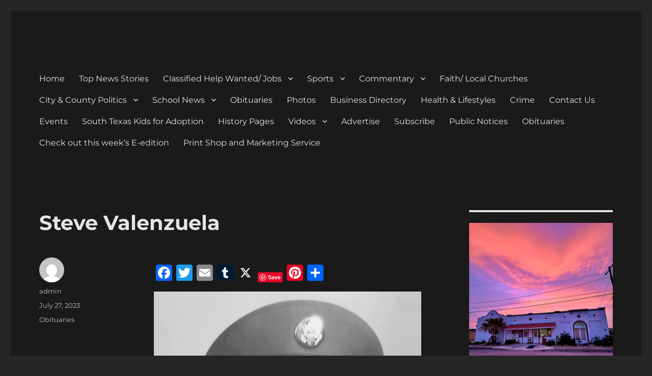

--- FILE ---
content_type: text/html; charset=UTF-8
request_url: https://devinenews.com/steve-valenzuela/
body_size: 21749
content:
<!DOCTYPE html>
<html lang="en" class="no-js">
<head>
	<meta charset="UTF-8">
	<meta name="viewport" content="width=device-width, initial-scale=1">
	<link rel="profile" href="https://gmpg.org/xfn/11">
		<link rel="pingback" href="https://devinenews.com/xmlrpc.php">
		<script>(function(html){html.className = html.className.replace(/\bno-js\b/,'js')})(document.documentElement);</script>
<title>Steve Valenzuela &#8211; The Devine News</title>
<meta name='robots' content='max-image-preview:large' />
	<style>img:is([sizes="auto" i], [sizes^="auto," i]) { contain-intrinsic-size: 3000px 1500px }</style>
	<link rel='dns-prefetch' href='//static.addtoany.com' />
<link rel='dns-prefetch' href='//www.googletagmanager.com' />
<link rel='dns-prefetch' href='//fonts.googleapis.com' />
<link rel='dns-prefetch' href='//pagead2.googlesyndication.com' />
<link rel="alternate" type="application/rss+xml" title="The Devine News &raquo; Feed" href="https://devinenews.com/feed/" />
<link rel="alternate" type="application/rss+xml" title="The Devine News &raquo; Comments Feed" href="https://devinenews.com/comments/feed/" />
<link rel="alternate" type="application/rss+xml" title="The Devine News &raquo; Steve Valenzuela Comments Feed" href="https://devinenews.com/steve-valenzuela/feed/" />
<script>
window._wpemojiSettings = {"baseUrl":"https:\/\/s.w.org\/images\/core\/emoji\/16.0.1\/72x72\/","ext":".png","svgUrl":"https:\/\/s.w.org\/images\/core\/emoji\/16.0.1\/svg\/","svgExt":".svg","source":{"concatemoji":"https:\/\/devinenews.com\/wp-includes\/js\/wp-emoji-release.min.js?ver=6.8.2"}};
/*! This file is auto-generated */
!function(s,n){var o,i,e;function c(e){try{var t={supportTests:e,timestamp:(new Date).valueOf()};sessionStorage.setItem(o,JSON.stringify(t))}catch(e){}}function p(e,t,n){e.clearRect(0,0,e.canvas.width,e.canvas.height),e.fillText(t,0,0);var t=new Uint32Array(e.getImageData(0,0,e.canvas.width,e.canvas.height).data),a=(e.clearRect(0,0,e.canvas.width,e.canvas.height),e.fillText(n,0,0),new Uint32Array(e.getImageData(0,0,e.canvas.width,e.canvas.height).data));return t.every(function(e,t){return e===a[t]})}function u(e,t){e.clearRect(0,0,e.canvas.width,e.canvas.height),e.fillText(t,0,0);for(var n=e.getImageData(16,16,1,1),a=0;a<n.data.length;a++)if(0!==n.data[a])return!1;return!0}function f(e,t,n,a){switch(t){case"flag":return n(e,"\ud83c\udff3\ufe0f\u200d\u26a7\ufe0f","\ud83c\udff3\ufe0f\u200b\u26a7\ufe0f")?!1:!n(e,"\ud83c\udde8\ud83c\uddf6","\ud83c\udde8\u200b\ud83c\uddf6")&&!n(e,"\ud83c\udff4\udb40\udc67\udb40\udc62\udb40\udc65\udb40\udc6e\udb40\udc67\udb40\udc7f","\ud83c\udff4\u200b\udb40\udc67\u200b\udb40\udc62\u200b\udb40\udc65\u200b\udb40\udc6e\u200b\udb40\udc67\u200b\udb40\udc7f");case"emoji":return!a(e,"\ud83e\udedf")}return!1}function g(e,t,n,a){var r="undefined"!=typeof WorkerGlobalScope&&self instanceof WorkerGlobalScope?new OffscreenCanvas(300,150):s.createElement("canvas"),o=r.getContext("2d",{willReadFrequently:!0}),i=(o.textBaseline="top",o.font="600 32px Arial",{});return e.forEach(function(e){i[e]=t(o,e,n,a)}),i}function t(e){var t=s.createElement("script");t.src=e,t.defer=!0,s.head.appendChild(t)}"undefined"!=typeof Promise&&(o="wpEmojiSettingsSupports",i=["flag","emoji"],n.supports={everything:!0,everythingExceptFlag:!0},e=new Promise(function(e){s.addEventListener("DOMContentLoaded",e,{once:!0})}),new Promise(function(t){var n=function(){try{var e=JSON.parse(sessionStorage.getItem(o));if("object"==typeof e&&"number"==typeof e.timestamp&&(new Date).valueOf()<e.timestamp+604800&&"object"==typeof e.supportTests)return e.supportTests}catch(e){}return null}();if(!n){if("undefined"!=typeof Worker&&"undefined"!=typeof OffscreenCanvas&&"undefined"!=typeof URL&&URL.createObjectURL&&"undefined"!=typeof Blob)try{var e="postMessage("+g.toString()+"("+[JSON.stringify(i),f.toString(),p.toString(),u.toString()].join(",")+"));",a=new Blob([e],{type:"text/javascript"}),r=new Worker(URL.createObjectURL(a),{name:"wpTestEmojiSupports"});return void(r.onmessage=function(e){c(n=e.data),r.terminate(),t(n)})}catch(e){}c(n=g(i,f,p,u))}t(n)}).then(function(e){for(var t in e)n.supports[t]=e[t],n.supports.everything=n.supports.everything&&n.supports[t],"flag"!==t&&(n.supports.everythingExceptFlag=n.supports.everythingExceptFlag&&n.supports[t]);n.supports.everythingExceptFlag=n.supports.everythingExceptFlag&&!n.supports.flag,n.DOMReady=!1,n.readyCallback=function(){n.DOMReady=!0}}).then(function(){return e}).then(function(){var e;n.supports.everything||(n.readyCallback(),(e=n.source||{}).concatemoji?t(e.concatemoji):e.wpemoji&&e.twemoji&&(t(e.twemoji),t(e.wpemoji)))}))}((window,document),window._wpemojiSettings);
</script>
<style id='wp-emoji-styles-inline-css'>

	img.wp-smiley, img.emoji {
		display: inline !important;
		border: none !important;
		box-shadow: none !important;
		height: 1em !important;
		width: 1em !important;
		margin: 0 0.07em !important;
		vertical-align: -0.1em !important;
		background: none !important;
		padding: 0 !important;
	}
</style>
<link rel='stylesheet' id='wp-block-library-css' href='https://devinenews.com/wp-includes/css/dist/block-library/style.min.css?ver=6.8.2' media='all' />
<style id='wp-block-library-theme-inline-css'>
.wp-block-audio :where(figcaption){color:#555;font-size:13px;text-align:center}.is-dark-theme .wp-block-audio :where(figcaption){color:#ffffffa6}.wp-block-audio{margin:0 0 1em}.wp-block-code{border:1px solid #ccc;border-radius:4px;font-family:Menlo,Consolas,monaco,monospace;padding:.8em 1em}.wp-block-embed :where(figcaption){color:#555;font-size:13px;text-align:center}.is-dark-theme .wp-block-embed :where(figcaption){color:#ffffffa6}.wp-block-embed{margin:0 0 1em}.blocks-gallery-caption{color:#555;font-size:13px;text-align:center}.is-dark-theme .blocks-gallery-caption{color:#ffffffa6}:root :where(.wp-block-image figcaption){color:#555;font-size:13px;text-align:center}.is-dark-theme :root :where(.wp-block-image figcaption){color:#ffffffa6}.wp-block-image{margin:0 0 1em}.wp-block-pullquote{border-bottom:4px solid;border-top:4px solid;color:currentColor;margin-bottom:1.75em}.wp-block-pullquote cite,.wp-block-pullquote footer,.wp-block-pullquote__citation{color:currentColor;font-size:.8125em;font-style:normal;text-transform:uppercase}.wp-block-quote{border-left:.25em solid;margin:0 0 1.75em;padding-left:1em}.wp-block-quote cite,.wp-block-quote footer{color:currentColor;font-size:.8125em;font-style:normal;position:relative}.wp-block-quote:where(.has-text-align-right){border-left:none;border-right:.25em solid;padding-left:0;padding-right:1em}.wp-block-quote:where(.has-text-align-center){border:none;padding-left:0}.wp-block-quote.is-large,.wp-block-quote.is-style-large,.wp-block-quote:where(.is-style-plain){border:none}.wp-block-search .wp-block-search__label{font-weight:700}.wp-block-search__button{border:1px solid #ccc;padding:.375em .625em}:where(.wp-block-group.has-background){padding:1.25em 2.375em}.wp-block-separator.has-css-opacity{opacity:.4}.wp-block-separator{border:none;border-bottom:2px solid;margin-left:auto;margin-right:auto}.wp-block-separator.has-alpha-channel-opacity{opacity:1}.wp-block-separator:not(.is-style-wide):not(.is-style-dots){width:100px}.wp-block-separator.has-background:not(.is-style-dots){border-bottom:none;height:1px}.wp-block-separator.has-background:not(.is-style-wide):not(.is-style-dots){height:2px}.wp-block-table{margin:0 0 1em}.wp-block-table td,.wp-block-table th{word-break:normal}.wp-block-table :where(figcaption){color:#555;font-size:13px;text-align:center}.is-dark-theme .wp-block-table :where(figcaption){color:#ffffffa6}.wp-block-video :where(figcaption){color:#555;font-size:13px;text-align:center}.is-dark-theme .wp-block-video :where(figcaption){color:#ffffffa6}.wp-block-video{margin:0 0 1em}:root :where(.wp-block-template-part.has-background){margin-bottom:0;margin-top:0;padding:1.25em 2.375em}
</style>
<style id='classic-theme-styles-inline-css'>
/*! This file is auto-generated */
.wp-block-button__link{color:#fff;background-color:#32373c;border-radius:9999px;box-shadow:none;text-decoration:none;padding:calc(.667em + 2px) calc(1.333em + 2px);font-size:1.125em}.wp-block-file__button{background:#32373c;color:#fff;text-decoration:none}
</style>
<style id='global-styles-inline-css'>
:root{--wp--preset--aspect-ratio--square: 1;--wp--preset--aspect-ratio--4-3: 4/3;--wp--preset--aspect-ratio--3-4: 3/4;--wp--preset--aspect-ratio--3-2: 3/2;--wp--preset--aspect-ratio--2-3: 2/3;--wp--preset--aspect-ratio--16-9: 16/9;--wp--preset--aspect-ratio--9-16: 9/16;--wp--preset--color--black: #000000;--wp--preset--color--cyan-bluish-gray: #abb8c3;--wp--preset--color--white: #fff;--wp--preset--color--pale-pink: #f78da7;--wp--preset--color--vivid-red: #cf2e2e;--wp--preset--color--luminous-vivid-orange: #ff6900;--wp--preset--color--luminous-vivid-amber: #fcb900;--wp--preset--color--light-green-cyan: #7bdcb5;--wp--preset--color--vivid-green-cyan: #00d084;--wp--preset--color--pale-cyan-blue: #8ed1fc;--wp--preset--color--vivid-cyan-blue: #0693e3;--wp--preset--color--vivid-purple: #9b51e0;--wp--preset--color--dark-gray: #1a1a1a;--wp--preset--color--medium-gray: #686868;--wp--preset--color--light-gray: #e5e5e5;--wp--preset--color--blue-gray: #4d545c;--wp--preset--color--bright-blue: #007acc;--wp--preset--color--light-blue: #9adffd;--wp--preset--color--dark-brown: #402b30;--wp--preset--color--medium-brown: #774e24;--wp--preset--color--dark-red: #640c1f;--wp--preset--color--bright-red: #ff675f;--wp--preset--color--yellow: #ffef8e;--wp--preset--gradient--vivid-cyan-blue-to-vivid-purple: linear-gradient(135deg,rgba(6,147,227,1) 0%,rgb(155,81,224) 100%);--wp--preset--gradient--light-green-cyan-to-vivid-green-cyan: linear-gradient(135deg,rgb(122,220,180) 0%,rgb(0,208,130) 100%);--wp--preset--gradient--luminous-vivid-amber-to-luminous-vivid-orange: linear-gradient(135deg,rgba(252,185,0,1) 0%,rgba(255,105,0,1) 100%);--wp--preset--gradient--luminous-vivid-orange-to-vivid-red: linear-gradient(135deg,rgba(255,105,0,1) 0%,rgb(207,46,46) 100%);--wp--preset--gradient--very-light-gray-to-cyan-bluish-gray: linear-gradient(135deg,rgb(238,238,238) 0%,rgb(169,184,195) 100%);--wp--preset--gradient--cool-to-warm-spectrum: linear-gradient(135deg,rgb(74,234,220) 0%,rgb(151,120,209) 20%,rgb(207,42,186) 40%,rgb(238,44,130) 60%,rgb(251,105,98) 80%,rgb(254,248,76) 100%);--wp--preset--gradient--blush-light-purple: linear-gradient(135deg,rgb(255,206,236) 0%,rgb(152,150,240) 100%);--wp--preset--gradient--blush-bordeaux: linear-gradient(135deg,rgb(254,205,165) 0%,rgb(254,45,45) 50%,rgb(107,0,62) 100%);--wp--preset--gradient--luminous-dusk: linear-gradient(135deg,rgb(255,203,112) 0%,rgb(199,81,192) 50%,rgb(65,88,208) 100%);--wp--preset--gradient--pale-ocean: linear-gradient(135deg,rgb(255,245,203) 0%,rgb(182,227,212) 50%,rgb(51,167,181) 100%);--wp--preset--gradient--electric-grass: linear-gradient(135deg,rgb(202,248,128) 0%,rgb(113,206,126) 100%);--wp--preset--gradient--midnight: linear-gradient(135deg,rgb(2,3,129) 0%,rgb(40,116,252) 100%);--wp--preset--font-size--small: 13px;--wp--preset--font-size--medium: 20px;--wp--preset--font-size--large: 36px;--wp--preset--font-size--x-large: 42px;--wp--preset--spacing--20: 0.44rem;--wp--preset--spacing--30: 0.67rem;--wp--preset--spacing--40: 1rem;--wp--preset--spacing--50: 1.5rem;--wp--preset--spacing--60: 2.25rem;--wp--preset--spacing--70: 3.38rem;--wp--preset--spacing--80: 5.06rem;--wp--preset--shadow--natural: 6px 6px 9px rgba(0, 0, 0, 0.2);--wp--preset--shadow--deep: 12px 12px 50px rgba(0, 0, 0, 0.4);--wp--preset--shadow--sharp: 6px 6px 0px rgba(0, 0, 0, 0.2);--wp--preset--shadow--outlined: 6px 6px 0px -3px rgba(255, 255, 255, 1), 6px 6px rgba(0, 0, 0, 1);--wp--preset--shadow--crisp: 6px 6px 0px rgba(0, 0, 0, 1);}:where(.is-layout-flex){gap: 0.5em;}:where(.is-layout-grid){gap: 0.5em;}body .is-layout-flex{display: flex;}.is-layout-flex{flex-wrap: wrap;align-items: center;}.is-layout-flex > :is(*, div){margin: 0;}body .is-layout-grid{display: grid;}.is-layout-grid > :is(*, div){margin: 0;}:where(.wp-block-columns.is-layout-flex){gap: 2em;}:where(.wp-block-columns.is-layout-grid){gap: 2em;}:where(.wp-block-post-template.is-layout-flex){gap: 1.25em;}:where(.wp-block-post-template.is-layout-grid){gap: 1.25em;}.has-black-color{color: var(--wp--preset--color--black) !important;}.has-cyan-bluish-gray-color{color: var(--wp--preset--color--cyan-bluish-gray) !important;}.has-white-color{color: var(--wp--preset--color--white) !important;}.has-pale-pink-color{color: var(--wp--preset--color--pale-pink) !important;}.has-vivid-red-color{color: var(--wp--preset--color--vivid-red) !important;}.has-luminous-vivid-orange-color{color: var(--wp--preset--color--luminous-vivid-orange) !important;}.has-luminous-vivid-amber-color{color: var(--wp--preset--color--luminous-vivid-amber) !important;}.has-light-green-cyan-color{color: var(--wp--preset--color--light-green-cyan) !important;}.has-vivid-green-cyan-color{color: var(--wp--preset--color--vivid-green-cyan) !important;}.has-pale-cyan-blue-color{color: var(--wp--preset--color--pale-cyan-blue) !important;}.has-vivid-cyan-blue-color{color: var(--wp--preset--color--vivid-cyan-blue) !important;}.has-vivid-purple-color{color: var(--wp--preset--color--vivid-purple) !important;}.has-black-background-color{background-color: var(--wp--preset--color--black) !important;}.has-cyan-bluish-gray-background-color{background-color: var(--wp--preset--color--cyan-bluish-gray) !important;}.has-white-background-color{background-color: var(--wp--preset--color--white) !important;}.has-pale-pink-background-color{background-color: var(--wp--preset--color--pale-pink) !important;}.has-vivid-red-background-color{background-color: var(--wp--preset--color--vivid-red) !important;}.has-luminous-vivid-orange-background-color{background-color: var(--wp--preset--color--luminous-vivid-orange) !important;}.has-luminous-vivid-amber-background-color{background-color: var(--wp--preset--color--luminous-vivid-amber) !important;}.has-light-green-cyan-background-color{background-color: var(--wp--preset--color--light-green-cyan) !important;}.has-vivid-green-cyan-background-color{background-color: var(--wp--preset--color--vivid-green-cyan) !important;}.has-pale-cyan-blue-background-color{background-color: var(--wp--preset--color--pale-cyan-blue) !important;}.has-vivid-cyan-blue-background-color{background-color: var(--wp--preset--color--vivid-cyan-blue) !important;}.has-vivid-purple-background-color{background-color: var(--wp--preset--color--vivid-purple) !important;}.has-black-border-color{border-color: var(--wp--preset--color--black) !important;}.has-cyan-bluish-gray-border-color{border-color: var(--wp--preset--color--cyan-bluish-gray) !important;}.has-white-border-color{border-color: var(--wp--preset--color--white) !important;}.has-pale-pink-border-color{border-color: var(--wp--preset--color--pale-pink) !important;}.has-vivid-red-border-color{border-color: var(--wp--preset--color--vivid-red) !important;}.has-luminous-vivid-orange-border-color{border-color: var(--wp--preset--color--luminous-vivid-orange) !important;}.has-luminous-vivid-amber-border-color{border-color: var(--wp--preset--color--luminous-vivid-amber) !important;}.has-light-green-cyan-border-color{border-color: var(--wp--preset--color--light-green-cyan) !important;}.has-vivid-green-cyan-border-color{border-color: var(--wp--preset--color--vivid-green-cyan) !important;}.has-pale-cyan-blue-border-color{border-color: var(--wp--preset--color--pale-cyan-blue) !important;}.has-vivid-cyan-blue-border-color{border-color: var(--wp--preset--color--vivid-cyan-blue) !important;}.has-vivid-purple-border-color{border-color: var(--wp--preset--color--vivid-purple) !important;}.has-vivid-cyan-blue-to-vivid-purple-gradient-background{background: var(--wp--preset--gradient--vivid-cyan-blue-to-vivid-purple) !important;}.has-light-green-cyan-to-vivid-green-cyan-gradient-background{background: var(--wp--preset--gradient--light-green-cyan-to-vivid-green-cyan) !important;}.has-luminous-vivid-amber-to-luminous-vivid-orange-gradient-background{background: var(--wp--preset--gradient--luminous-vivid-amber-to-luminous-vivid-orange) !important;}.has-luminous-vivid-orange-to-vivid-red-gradient-background{background: var(--wp--preset--gradient--luminous-vivid-orange-to-vivid-red) !important;}.has-very-light-gray-to-cyan-bluish-gray-gradient-background{background: var(--wp--preset--gradient--very-light-gray-to-cyan-bluish-gray) !important;}.has-cool-to-warm-spectrum-gradient-background{background: var(--wp--preset--gradient--cool-to-warm-spectrum) !important;}.has-blush-light-purple-gradient-background{background: var(--wp--preset--gradient--blush-light-purple) !important;}.has-blush-bordeaux-gradient-background{background: var(--wp--preset--gradient--blush-bordeaux) !important;}.has-luminous-dusk-gradient-background{background: var(--wp--preset--gradient--luminous-dusk) !important;}.has-pale-ocean-gradient-background{background: var(--wp--preset--gradient--pale-ocean) !important;}.has-electric-grass-gradient-background{background: var(--wp--preset--gradient--electric-grass) !important;}.has-midnight-gradient-background{background: var(--wp--preset--gradient--midnight) !important;}.has-small-font-size{font-size: var(--wp--preset--font-size--small) !important;}.has-medium-font-size{font-size: var(--wp--preset--font-size--medium) !important;}.has-large-font-size{font-size: var(--wp--preset--font-size--large) !important;}.has-x-large-font-size{font-size: var(--wp--preset--font-size--x-large) !important;}
:where(.wp-block-post-template.is-layout-flex){gap: 1.25em;}:where(.wp-block-post-template.is-layout-grid){gap: 1.25em;}
:where(.wp-block-columns.is-layout-flex){gap: 2em;}:where(.wp-block-columns.is-layout-grid){gap: 2em;}
:root :where(.wp-block-pullquote){font-size: 1.5em;line-height: 1.6;}
</style>
<link rel='stylesheet' id='sow-simple-masonry-default-d75171398898-css' href='https://devinenews.com/wp-content/uploads/siteorigin-widgets/sow-simple-masonry-default-d75171398898.css?ver=6.8.2' media='all' />
<link rel='stylesheet' id='sow-button-base-css' href='https://devinenews.com/wp-content/plugins/so-widgets-bundle/widgets/button/css/style.css?ver=1.70.2' media='all' />
<link rel='stylesheet' id='sow-google-font-corben-css' href='https://fonts.googleapis.com/css?family=Corben%3A400&#038;ver=6.8.2' media='all' />
<link rel='stylesheet' id='sow-button-atom-ec4e52befa57-css' href='https://devinenews.com/wp-content/uploads/siteorigin-widgets/sow-button-atom-ec4e52befa57.css?ver=6.8.2' media='all' />
<link rel='stylesheet' id='sow-button-atom-0aa60993ed44-css' href='https://devinenews.com/wp-content/uploads/siteorigin-widgets/sow-button-atom-0aa60993ed44.css?ver=6.8.2' media='all' />
<link rel='stylesheet' id='sow-button-atom-7ca12f4dd2f6-css' href='https://devinenews.com/wp-content/uploads/siteorigin-widgets/sow-button-atom-7ca12f4dd2f6.css?ver=6.8.2' media='all' />
<link rel='stylesheet' id='sow-button-atom-8cb6a5ee4ad5-css' href='https://devinenews.com/wp-content/uploads/siteorigin-widgets/sow-button-atom-8cb6a5ee4ad5.css?ver=6.8.2' media='all' />
<link rel='stylesheet' id='sow-button-atom-894f7f17846d-css' href='https://devinenews.com/wp-content/uploads/siteorigin-widgets/sow-button-atom-894f7f17846d.css?ver=6.8.2' media='all' />
<link rel='stylesheet' id='sow-button-atom-e4e7c748e10b-css' href='https://devinenews.com/wp-content/uploads/siteorigin-widgets/sow-button-atom-e4e7c748e10b.css?ver=6.8.2' media='all' />
<link rel='stylesheet' id='sow-button-atom-6a3d1ecd2522-css' href='https://devinenews.com/wp-content/uploads/siteorigin-widgets/sow-button-atom-6a3d1ecd2522.css?ver=6.8.2' media='all' />
<link rel='stylesheet' id='sow-button-atom-d7ea05cf1dbb-css' href='https://devinenews.com/wp-content/uploads/siteorigin-widgets/sow-button-atom-d7ea05cf1dbb.css?ver=6.8.2' media='all' />
<link rel='stylesheet' id='twentysixteen-fonts-css' href='https://devinenews.com/wp-content/themes/twentysixteen/fonts/merriweather-plus-montserrat-plus-inconsolata.css?ver=20230328' media='all' />
<link rel='stylesheet' id='genericons-css' href='https://devinenews.com/wp-content/themes/twentysixteen/genericons/genericons.css?ver=20201208' media='all' />
<link rel='stylesheet' id='twentysixteen-style-css' href='https://devinenews.com/wp-content/themes/twentysixteen/style.css?ver=20230328' media='all' />
<style id='twentysixteen-style-inline-css'>
	/* Color Scheme */

	/* Background Color */
	body {
		background-color: #262626;
	}

	/* Page Background Color */
	.site {
		background-color: #1a1a1a;
	}

	mark,
	ins,
	button,
	button[disabled]:hover,
	button[disabled]:focus,
	input[type="button"],
	input[type="button"][disabled]:hover,
	input[type="button"][disabled]:focus,
	input[type="reset"],
	input[type="reset"][disabled]:hover,
	input[type="reset"][disabled]:focus,
	input[type="submit"],
	input[type="submit"][disabled]:hover,
	input[type="submit"][disabled]:focus,
	.menu-toggle.toggled-on,
	.menu-toggle.toggled-on:hover,
	.menu-toggle.toggled-on:focus,
	.pagination .prev,
	.pagination .next,
	.pagination .prev:hover,
	.pagination .prev:focus,
	.pagination .next:hover,
	.pagination .next:focus,
	.pagination .nav-links:before,
	.pagination .nav-links:after,
	.widget_calendar tbody a,
	.widget_calendar tbody a:hover,
	.widget_calendar tbody a:focus,
	.page-links a,
	.page-links a:hover,
	.page-links a:focus {
		color: #1a1a1a;
	}

	/* Link Color */
	.menu-toggle:hover,
	.menu-toggle:focus,
	a,
	.main-navigation a:hover,
	.main-navigation a:focus,
	.dropdown-toggle:hover,
	.dropdown-toggle:focus,
	.social-navigation a:hover:before,
	.social-navigation a:focus:before,
	.post-navigation a:hover .post-title,
	.post-navigation a:focus .post-title,
	.tagcloud a:hover,
	.tagcloud a:focus,
	.site-branding .site-title a:hover,
	.site-branding .site-title a:focus,
	.entry-title a:hover,
	.entry-title a:focus,
	.entry-footer a:hover,
	.entry-footer a:focus,
	.comment-metadata a:hover,
	.comment-metadata a:focus,
	.pingback .comment-edit-link:hover,
	.pingback .comment-edit-link:focus,
	.comment-reply-link,
	.comment-reply-link:hover,
	.comment-reply-link:focus,
	.required,
	.site-info a:hover,
	.site-info a:focus {
		color: #9adffd;
	}

	mark,
	ins,
	button:hover,
	button:focus,
	input[type="button"]:hover,
	input[type="button"]:focus,
	input[type="reset"]:hover,
	input[type="reset"]:focus,
	input[type="submit"]:hover,
	input[type="submit"]:focus,
	.pagination .prev:hover,
	.pagination .prev:focus,
	.pagination .next:hover,
	.pagination .next:focus,
	.widget_calendar tbody a,
	.page-links a:hover,
	.page-links a:focus {
		background-color: #9adffd;
	}

	input[type="date"]:focus,
	input[type="time"]:focus,
	input[type="datetime-local"]:focus,
	input[type="week"]:focus,
	input[type="month"]:focus,
	input[type="text"]:focus,
	input[type="email"]:focus,
	input[type="url"]:focus,
	input[type="password"]:focus,
	input[type="search"]:focus,
	input[type="tel"]:focus,
	input[type="number"]:focus,
	textarea:focus,
	.tagcloud a:hover,
	.tagcloud a:focus,
	.menu-toggle:hover,
	.menu-toggle:focus {
		border-color: #9adffd;
	}

	/* Main Text Color */
	body,
	blockquote cite,
	blockquote small,
	.main-navigation a,
	.menu-toggle,
	.dropdown-toggle,
	.social-navigation a,
	.post-navigation a,
	.pagination a:hover,
	.pagination a:focus,
	.widget-title a,
	.site-branding .site-title a,
	.entry-title a,
	.page-links > .page-links-title,
	.comment-author,
	.comment-reply-title small a:hover,
	.comment-reply-title small a:focus {
		color: #e5e5e5;
	}

	blockquote,
	.menu-toggle.toggled-on,
	.menu-toggle.toggled-on:hover,
	.menu-toggle.toggled-on:focus,
	.post-navigation,
	.post-navigation div + div,
	.pagination,
	.widget,
	.page-header,
	.page-links a,
	.comments-title,
	.comment-reply-title {
		border-color: #e5e5e5;
	}

	button,
	button[disabled]:hover,
	button[disabled]:focus,
	input[type="button"],
	input[type="button"][disabled]:hover,
	input[type="button"][disabled]:focus,
	input[type="reset"],
	input[type="reset"][disabled]:hover,
	input[type="reset"][disabled]:focus,
	input[type="submit"],
	input[type="submit"][disabled]:hover,
	input[type="submit"][disabled]:focus,
	.menu-toggle.toggled-on,
	.menu-toggle.toggled-on:hover,
	.menu-toggle.toggled-on:focus,
	.pagination:before,
	.pagination:after,
	.pagination .prev,
	.pagination .next,
	.page-links a {
		background-color: #e5e5e5;
	}

	/* Secondary Text Color */

	/**
	 * IE8 and earlier will drop any block with CSS3 selectors.
	 * Do not combine these styles with the next block.
	 */
	body:not(.search-results) .entry-summary {
		color: #c1c1c1;
	}

	blockquote,
	.post-password-form label,
	a:hover,
	a:focus,
	a:active,
	.post-navigation .meta-nav,
	.image-navigation,
	.comment-navigation,
	.widget_recent_entries .post-date,
	.widget_rss .rss-date,
	.widget_rss cite,
	.site-description,
	.author-bio,
	.entry-footer,
	.entry-footer a,
	.sticky-post,
	.taxonomy-description,
	.entry-caption,
	.comment-metadata,
	.pingback .edit-link,
	.comment-metadata a,
	.pingback .comment-edit-link,
	.comment-form label,
	.comment-notes,
	.comment-awaiting-moderation,
	.logged-in-as,
	.form-allowed-tags,
	.site-info,
	.site-info a,
	.wp-caption .wp-caption-text,
	.gallery-caption,
	.widecolumn label,
	.widecolumn .mu_register label {
		color: #c1c1c1;
	}

	.widget_calendar tbody a:hover,
	.widget_calendar tbody a:focus {
		background-color: #c1c1c1;
	}

	/* Border Color */
	fieldset,
	pre,
	abbr,
	acronym,
	table,
	th,
	td,
	input[type="date"],
	input[type="time"],
	input[type="datetime-local"],
	input[type="week"],
	input[type="month"],
	input[type="text"],
	input[type="email"],
	input[type="url"],
	input[type="password"],
	input[type="search"],
	input[type="tel"],
	input[type="number"],
	textarea,
	.main-navigation li,
	.main-navigation .primary-menu,
	.menu-toggle,
	.dropdown-toggle:after,
	.social-navigation a,
	.image-navigation,
	.comment-navigation,
	.tagcloud a,
	.entry-content,
	.entry-summary,
	.page-links a,
	.page-links > span,
	.comment-list article,
	.comment-list .pingback,
	.comment-list .trackback,
	.comment-reply-link,
	.no-comments,
	.widecolumn .mu_register .mu_alert {
		border-color: #e5e5e5; /* Fallback for IE7 and IE8 */
		border-color: rgba( 229, 229, 229, 0.2);
	}

	hr,
	code {
		background-color: #e5e5e5; /* Fallback for IE7 and IE8 */
		background-color: rgba( 229, 229, 229, 0.2);
	}

	@media screen and (min-width: 56.875em) {
		.main-navigation li:hover > a,
		.main-navigation li.focus > a {
			color: #9adffd;
		}

		.main-navigation ul ul,
		.main-navigation ul ul li {
			border-color: rgba( 229, 229, 229, 0.2);
		}

		.main-navigation ul ul:before {
			border-top-color: rgba( 229, 229, 229, 0.2);
			border-bottom-color: rgba( 229, 229, 229, 0.2);
		}

		.main-navigation ul ul li {
			background-color: #1a1a1a;
		}

		.main-navigation ul ul:after {
			border-top-color: #1a1a1a;
			border-bottom-color: #1a1a1a;
		}
	}


		/* Custom Link Color */
		.menu-toggle:hover,
		.menu-toggle:focus,
		a,
		.main-navigation a:hover,
		.main-navigation a:focus,
		.dropdown-toggle:hover,
		.dropdown-toggle:focus,
		.social-navigation a:hover:before,
		.social-navigation a:focus:before,
		.post-navigation a:hover .post-title,
		.post-navigation a:focus .post-title,
		.tagcloud a:hover,
		.tagcloud a:focus,
		.site-branding .site-title a:hover,
		.site-branding .site-title a:focus,
		.entry-title a:hover,
		.entry-title a:focus,
		.entry-footer a:hover,
		.entry-footer a:focus,
		.comment-metadata a:hover,
		.comment-metadata a:focus,
		.pingback .comment-edit-link:hover,
		.pingback .comment-edit-link:focus,
		.comment-reply-link,
		.comment-reply-link:hover,
		.comment-reply-link:focus,
		.required,
		.site-info a:hover,
		.site-info a:focus {
			color: #c9ebfc;
		}

		mark,
		ins,
		button:hover,
		button:focus,
		input[type="button"]:hover,
		input[type="button"]:focus,
		input[type="reset"]:hover,
		input[type="reset"]:focus,
		input[type="submit"]:hover,
		input[type="submit"]:focus,
		.pagination .prev:hover,
		.pagination .prev:focus,
		.pagination .next:hover,
		.pagination .next:focus,
		.widget_calendar tbody a,
		.page-links a:hover,
		.page-links a:focus {
			background-color: #c9ebfc;
		}

		input[type="date"]:focus,
		input[type="time"]:focus,
		input[type="datetime-local"]:focus,
		input[type="week"]:focus,
		input[type="month"]:focus,
		input[type="text"]:focus,
		input[type="email"]:focus,
		input[type="url"]:focus,
		input[type="password"]:focus,
		input[type="search"]:focus,
		input[type="tel"]:focus,
		input[type="number"]:focus,
		textarea:focus,
		.tagcloud a:hover,
		.tagcloud a:focus,
		.menu-toggle:hover,
		.menu-toggle:focus {
			border-color: #c9ebfc;
		}

		@media screen and (min-width: 56.875em) {
			.main-navigation li:hover > a,
			.main-navigation li.focus > a {
				color: #c9ebfc;
			}
		}
	
</style>
<link rel='stylesheet' id='twentysixteen-block-style-css' href='https://devinenews.com/wp-content/themes/twentysixteen/css/blocks.css?ver=20230206' media='all' />
<!--[if lt IE 10]>
<link rel='stylesheet' id='twentysixteen-ie-css' href='https://devinenews.com/wp-content/themes/twentysixteen/css/ie.css?ver=20170530' media='all' />
<![endif]-->
<!--[if lt IE 9]>
<link rel='stylesheet' id='twentysixteen-ie8-css' href='https://devinenews.com/wp-content/themes/twentysixteen/css/ie8.css?ver=20170530' media='all' />
<![endif]-->
<!--[if lt IE 8]>
<link rel='stylesheet' id='twentysixteen-ie7-css' href='https://devinenews.com/wp-content/themes/twentysixteen/css/ie7.css?ver=20170530' media='all' />
<![endif]-->
<link rel='stylesheet' id='recent-posts-widget-with-thumbnails-public-style-css' href='https://devinenews.com/wp-content/plugins/recent-posts-widget-with-thumbnails/public.css?ver=7.1.1' media='all' />
<link rel='stylesheet' id='addtoany-css' href='https://devinenews.com/wp-content/plugins/add-to-any/addtoany.min.css?ver=1.16' media='all' />
<script src="https://devinenews.com/wp-includes/js/tinymce/tinymce.min.js?ver=49110-20250317" id="wp-tinymce-root-js"></script>
<script src="https://devinenews.com/wp-includes/js/tinymce/plugins/compat3x/plugin.min.js?ver=49110-20250317" id="wp-tinymce-js"></script>
<script src="https://devinenews.com/wp-includes/js/jquery/jquery.min.js?ver=3.7.1" id="jquery-core-js"></script>
<script src="https://devinenews.com/wp-includes/js/jquery/jquery-migrate.min.js?ver=3.4.1" id="jquery-migrate-js"></script>
<script id="addtoany-core-js-before">
window.a2a_config=window.a2a_config||{};a2a_config.callbacks=[];a2a_config.overlays=[];a2a_config.templates={};
</script>
<script defer src="https://static.addtoany.com/menu/page.js" id="addtoany-core-js"></script>
<script defer src="https://devinenews.com/wp-content/plugins/add-to-any/addtoany.min.js?ver=1.1" id="addtoany-jquery-js"></script>
<script src="https://devinenews.com/wp-content/plugins/so-widgets-bundle/js/lib/imagesloaded.pkgd.min.js?ver=3.2.0" id="dessandro-imagesLoaded-js"></script>
<script src="https://devinenews.com/wp-content/plugins/so-widgets-bundle/js/lib/packery.pkgd.min.js?ver=2.1.2" id="dessandro-packery-js"></script>
<script src="https://devinenews.com/wp-content/plugins/so-widgets-bundle/widgets/simple-masonry/js/simple-masonry.min.js?ver=1.70.2" id="sow-simple-masonry-js"></script>
<!--[if lt IE 9]>
<script src="https://devinenews.com/wp-content/themes/twentysixteen/js/html5.js?ver=3.7.3" id="twentysixteen-html5-js"></script>
<![endif]-->

<!-- Google tag (gtag.js) snippet added by Site Kit -->
<!-- Google Analytics snippet added by Site Kit -->
<script src="https://www.googletagmanager.com/gtag/js?id=G-N8KEEEVGMZ" id="google_gtagjs-js" async></script>
<script id="google_gtagjs-js-after">
window.dataLayer = window.dataLayer || [];function gtag(){dataLayer.push(arguments);}
gtag("set","linker",{"domains":["devinenews.com"]});
gtag("js", new Date());
gtag("set", "developer_id.dZTNiMT", true);
gtag("config", "G-N8KEEEVGMZ");
</script>
<link rel="https://api.w.org/" href="https://devinenews.com/wp-json/" /><link rel="alternate" title="JSON" type="application/json" href="https://devinenews.com/wp-json/wp/v2/posts/31570" /><link rel="EditURI" type="application/rsd+xml" title="RSD" href="https://devinenews.com/xmlrpc.php?rsd" />
<meta name="generator" content="WordPress 6.8.2" />
<link rel="canonical" href="https://devinenews.com/steve-valenzuela/" />
<link rel='shortlink' href='https://devinenews.com/?p=31570' />
<link rel="alternate" title="oEmbed (JSON)" type="application/json+oembed" href="https://devinenews.com/wp-json/oembed/1.0/embed?url=https%3A%2F%2Fdevinenews.com%2Fsteve-valenzuela%2F" />
<link rel="alternate" title="oEmbed (XML)" type="text/xml+oembed" href="https://devinenews.com/wp-json/oembed/1.0/embed?url=https%3A%2F%2Fdevinenews.com%2Fsteve-valenzuela%2F&#038;format=xml" />
<meta name="generator" content="Site Kit by Google 1.167.0" />
<!-- Google AdSense meta tags added by Site Kit -->
<meta name="google-adsense-platform-account" content="ca-host-pub-2644536267352236">
<meta name="google-adsense-platform-domain" content="sitekit.withgoogle.com">
<!-- End Google AdSense meta tags added by Site Kit -->
		<style type="text/css" id="twentysixteen-header-css">
		.site-branding {
			margin: 0 auto 0 0;
		}

		.site-branding .site-title,
		.site-description {
			clip: rect(1px, 1px, 1px, 1px);
			position: absolute;
		}
		</style>
		
<!-- Google AdSense snippet added by Site Kit -->
<script async src="https://pagead2.googlesyndication.com/pagead/js/adsbygoogle.js?client=ca-pub-2557401505709398&amp;host=ca-host-pub-2644536267352236" crossorigin="anonymous"></script>

<!-- End Google AdSense snippet added by Site Kit -->
<link rel="icon" href="https://devinenews.com/wp-content/uploads/2017/02/cropped-Devine-News-masthead-stacked-1-col-32x32.jpg" sizes="32x32" />
<link rel="icon" href="https://devinenews.com/wp-content/uploads/2017/02/cropped-Devine-News-masthead-stacked-1-col-192x192.jpg" sizes="192x192" />
<link rel="apple-touch-icon" href="https://devinenews.com/wp-content/uploads/2017/02/cropped-Devine-News-masthead-stacked-1-col-180x180.jpg" />
<meta name="msapplication-TileImage" content="https://devinenews.com/wp-content/uploads/2017/02/cropped-Devine-News-masthead-stacked-1-col-270x270.jpg" />
		<style id="wp-custom-css">
			
Click the help icon above to learn more.







		</style>
		</head>

<body data-rsssl=1 class="wp-singular post-template-default single single-post postid-31570 single-format-standard wp-embed-responsive wp-theme-twentysixteen">
<div id="page" class="site">
	<div class="site-inner">
		<a class="skip-link screen-reader-text" href="#content">
			Skip to content		</a>

		<header id="masthead" class="site-header">
			<div class="site-header-main">
				<div class="site-branding">
					
											<p class="site-title"><a href="https://devinenews.com/" rel="home">The Devine News</a></p>
												<p class="site-description">Celebrating 126 Years of Serving the communities of Devine, Natalia, Lytle, Bigfoot, and Moore in Medina, Frio, and Atascosa Counties</p>
									</div><!-- .site-branding -->

									<button id="menu-toggle" class="menu-toggle">Menu</button>

					<div id="site-header-menu" class="site-header-menu">
													<nav id="site-navigation" class="main-navigation" aria-label="Primary Menu">
								<div class="menu-bottom-menu-container"><ul id="menu-bottom-menu" class="primary-menu"><li id="menu-item-703" class="menu-item menu-item-type-post_type menu-item-object-page menu-item-home menu-item-703"><a href="https://devinenews.com/">Home</a></li>
<li id="menu-item-727" class="menu-item menu-item-type-taxonomy menu-item-object-category menu-item-727"><a href="https://devinenews.com/category/top-news-stories/">Top News Stories</a></li>
<li id="menu-item-2901" class="menu-item menu-item-type-post_type menu-item-object-page menu-item-has-children menu-item-2901"><a href="https://devinenews.com/classified-help-wanted/help-wanted-jobs/">Classified Help Wanted/ Jobs</a>
<ul class="sub-menu">
	<li id="menu-item-2902" class="menu-item menu-item-type-post_type menu-item-object-page menu-item-2902"><a href="https://devinenews.com/classified-help-wanted/for-sale-or-rent/">Click Here- Homes For Sale or Rent</a></li>
	<li id="menu-item-3126" class="menu-item menu-item-type-post_type menu-item-object-page menu-item-3126"><a href="https://devinenews.com/buy-sell-trade/">Buy-Sell -Trade</a></li>
</ul>
</li>
<li id="menu-item-723" class="menu-item menu-item-type-taxonomy menu-item-object-category menu-item-has-children menu-item-723"><a href="https://devinenews.com/category/sports/">Sports</a>
<ul class="sub-menu">
	<li id="menu-item-726" class="menu-item menu-item-type-taxonomy menu-item-object-category menu-item-726"><a href="https://devinenews.com/category/sports/warhorses-arabians/">Warhorses &amp; Arabians</a></li>
	<li id="menu-item-724" class="menu-item menu-item-type-taxonomy menu-item-object-category menu-item-724"><a href="https://devinenews.com/category/sports/colts-fillys/">Colts &amp; Fillys</a></li>
	<li id="menu-item-21781" class="menu-item menu-item-type-taxonomy menu-item-object-category menu-item-21781"><a href="https://devinenews.com/category/sports/">Lytle Pirates &#038; Lady Pirates Sports</a></li>
	<li id="menu-item-725" class="menu-item menu-item-type-taxonomy menu-item-object-category menu-item-725"><a href="https://devinenews.com/category/sports/natalia-mustangs/">Natalia Mustangs &amp; Lady Mustangs</a></li>
</ul>
</li>
<li id="menu-item-705" class="menu-item menu-item-type-taxonomy menu-item-object-category menu-item-has-children menu-item-705"><a href="https://devinenews.com/category/commentary/">Commentary</a>
<ul class="sub-menu">
	<li id="menu-item-707" class="menu-item menu-item-type-taxonomy menu-item-object-category menu-item-707"><a href="https://devinenews.com/category/commentary/by-kayleen-holder/">I&#8217;m Always Right&#8230;I think? By Kayleen Holder</a></li>
	<li id="menu-item-710" class="menu-item menu-item-type-taxonomy menu-item-object-category menu-item-710"><a href="https://devinenews.com/category/commentary/the-glimpse-by-kathleen-runnels/">The Glimpse</a></li>
	<li id="menu-item-711" class="menu-item menu-item-type-taxonomy menu-item-object-category menu-item-711"><a href="https://devinenews.com/category/commentary/tid-bits-by-richie-priest/">Tid Bits by Richie Priest</a></li>
	<li id="menu-item-709" class="menu-item menu-item-type-taxonomy menu-item-object-category menu-item-709"><a href="https://devinenews.com/category/commentary/did-you-know-by-joyce-word/">Did You Know? by Joyce Word</a></li>
	<li id="menu-item-706" class="menu-item menu-item-type-taxonomy menu-item-object-category menu-item-706"><a href="https://devinenews.com/category/commentary/between-the-covers-by-marly-davis/">Between the Covers by Marly Davis</a></li>
	<li id="menu-item-708" class="menu-item menu-item-type-taxonomy menu-item-object-category menu-item-708"><a href="https://devinenews.com/category/commentary/commissioners-comments-by-jerry-beck/">Commissioner&#8217;s Comments by Jerry Beck</a></li>
</ul>
</li>
<li id="menu-item-713" class="menu-item menu-item-type-taxonomy menu-item-object-category menu-item-713"><a href="https://devinenews.com/category/faith-local-churches/">Faith/ Local Churches</a></li>
<li id="menu-item-715" class="menu-item menu-item-type-taxonomy menu-item-object-category menu-item-has-children menu-item-715"><a href="https://devinenews.com/category/local-politics/">City &amp; County Politics</a>
<ul class="sub-menu">
	<li id="menu-item-716" class="menu-item menu-item-type-taxonomy menu-item-object-category menu-item-716"><a href="https://devinenews.com/category/local-politics/city-of-devine/">Devine City Council Meetings</a></li>
	<li id="menu-item-717" class="menu-item menu-item-type-taxonomy menu-item-object-category menu-item-717"><a href="https://devinenews.com/category/local-politics/city-of-natalia/">Natalia City Council Meetings</a></li>
	<li id="menu-item-719" class="menu-item menu-item-type-taxonomy menu-item-object-category menu-item-719"><a href="https://devinenews.com/category/local-politics/medina-county-news/">Medina County Commissioner&#8217;s Court News</a></li>
</ul>
</li>
<li id="menu-item-3098" class="menu-item menu-item-type-taxonomy menu-item-object-category menu-item-has-children menu-item-3098"><a href="https://devinenews.com/category/school-news-events-awards/">School News</a>
<ul class="sub-menu">
	<li id="menu-item-718" class="menu-item menu-item-type-taxonomy menu-item-object-category menu-item-718"><a href="https://devinenews.com/category/school-news-events-awards/devine-isd/">Devine ISD</a></li>
	<li id="menu-item-720" class="menu-item menu-item-type-taxonomy menu-item-object-category menu-item-720"><a href="https://devinenews.com/category/school-news-events-awards/natalia-isd/">Natalia ISD</a></li>
</ul>
</li>
<li id="menu-item-721" class="menu-item menu-item-type-taxonomy menu-item-object-category current-post-ancestor current-menu-parent current-post-parent menu-item-721"><a href="https://devinenews.com/category/obituaries/">Obituaries</a></li>
<li id="menu-item-1108" class="menu-item menu-item-type-custom menu-item-object-custom menu-item-1108"><a href="https://devinenews.smugmug.com/">Photos</a></li>
<li id="menu-item-1127" class="menu-item menu-item-type-post_type menu-item-object-post menu-item-1127"><a href="https://devinenews.com/business-directory/">Business Directory</a></li>
<li id="menu-item-3398" class="menu-item menu-item-type-taxonomy menu-item-object-category menu-item-3398"><a href="https://devinenews.com/category/lifestyles/">Health &amp; Lifestyles</a></li>
<li id="menu-item-3399" class="menu-item menu-item-type-taxonomy menu-item-object-category menu-item-3399"><a href="https://devinenews.com/category/local-police-reports-and-more/">Crime</a></li>
<li id="menu-item-704" class="menu-item menu-item-type-post_type menu-item-object-page menu-item-704"><a href="https://devinenews.com/contact/">Contact Us</a></li>
<li id="menu-item-712" class="menu-item menu-item-type-taxonomy menu-item-object-category menu-item-712"><a href="https://devinenews.com/category/events/">Events</a></li>
<li id="menu-item-4079" class="menu-item menu-item-type-taxonomy menu-item-object-category menu-item-4079"><a href="https://devinenews.com/category/south-texas-kid-for-adoption/">South Texas Kids for Adoption</a></li>
<li id="menu-item-4210" class="menu-item menu-item-type-taxonomy menu-item-object-category menu-item-4210"><a href="https://devinenews.com/category/history-pages/">History Pages</a></li>
<li id="menu-item-4233" class="menu-item menu-item-type-taxonomy menu-item-object-category menu-item-has-children menu-item-4233"><a href="https://devinenews.com/category/check-out-these-highlight-videos-of-our-warhorses-arabians-and-band-performances/">Videos</a>
<ul class="sub-menu">
	<li id="menu-item-4235" class="menu-item menu-item-type-taxonomy menu-item-object-category menu-item-4235"><a href="https://devinenews.com/category/check-out-these-highlight-videos-of-our-warhorses-arabians-and-band-performances/2017-warhorse-football-videos/">Warhorse Football Videos</a></li>
	<li id="menu-item-4236" class="menu-item menu-item-type-taxonomy menu-item-object-category menu-item-4236"><a href="https://devinenews.com/category/check-out-these-highlight-videos-of-our-warhorses-arabians-and-band-performances/2017-warhorse-marching-band-videos/">Warhorse Marching Band Videos</a></li>
	<li id="menu-item-4234" class="menu-item menu-item-type-taxonomy menu-item-object-category menu-item-4234"><a href="https://devinenews.com/category/check-out-these-highlight-videos-of-our-warhorses-arabians-and-band-performances/2017-arabian-volleyball-highlight-videos/">Arabian Volleyball Highlight Videos</a></li>
</ul>
</li>
<li id="menu-item-5407" class="menu-item menu-item-type-taxonomy menu-item-object-category menu-item-5407"><a href="https://devinenews.com/category/offering-print-display-ads-as-well-as-pre-printed-inserts-and-online-advertising-as-well-for-the-medina-frio-atascosa-county-areas/">Advertise</a></li>
<li id="menu-item-18639" class="menu-item menu-item-type-post_type menu-item-object-page menu-item-18639"><a href="https://devinenews.com/subscribe/">Subscribe</a></li>
<li id="menu-item-31725" class="menu-item menu-item-type-post_type menu-item-object-page menu-item-31725"><a href="https://devinenews.com/public-notices/">Public Notices</a></li>
<li id="menu-item-38032" class="menu-item menu-item-type-post_type menu-item-object-page menu-item-38032"><a href="https://devinenews.com/obituaries-week-of-11-20-24/">Obituaries</a></li>
<li id="menu-item-38571" class="menu-item menu-item-type-post_type menu-item-object-page menu-item-38571"><a href="https://devinenews.com/check-out-this-weeks-e-edition/">Check out this week’s E-edition</a></li>
<li id="menu-item-38749" class="menu-item menu-item-type-post_type menu-item-object-page menu-item-38749"><a href="https://devinenews.com/print-shop-and-marketing-service/">Print Shop and Marketing Service</a></li>
</ul></div>							</nav><!-- .main-navigation -->
						
													<nav id="social-navigation" class="social-navigation" aria-label="Social Links Menu">
								<div class="menu-primary-menu-container"><ul id="menu-primary-menu" class="social-links-menu"><li id="menu-item-170" class="menu-item menu-item-type-post_type menu-item-object-page menu-item-home menu-item-170"><a href="https://devinenews.com/"><span class="screen-reader-text">Home</span></a></li>
<li id="menu-item-171" class="menu-item menu-item-type-post_type menu-item-object-page menu-item-171"><a href="https://devinenews.com/contact/"><span class="screen-reader-text">Contact Us</span></a></li>
<li id="menu-item-18642" class="menu-item menu-item-type-post_type menu-item-object-page menu-item-18642"><a href="https://devinenews.com/subscribe/"><span class="screen-reader-text">Subscribe</span></a></li>
<li id="menu-item-559" class="menu-item menu-item-type-taxonomy menu-item-object-category menu-item-559"><a href="https://devinenews.com/category/top-news-stories/"><span class="screen-reader-text">Top News Stories</span></a></li>
<li id="menu-item-2967" class="menu-item menu-item-type-post_type menu-item-object-page menu-item-2967"><a href="https://devinenews.com/classified-help-wanted/help-wanted-jobs/"><span class="screen-reader-text">Classified Help Wanted/ Jobs</span></a></li>
<li id="menu-item-555" class="menu-item menu-item-type-taxonomy menu-item-object-category menu-item-555"><a href="https://devinenews.com/category/sports/"><span class="screen-reader-text">Sports</span></a></li>
<li id="menu-item-380" class="menu-item menu-item-type-custom menu-item-object-custom menu-item-380"><a href="http://devinenews.smugmug.com"><span class="screen-reader-text">Photos</span></a></li>
<li id="menu-item-552" class="menu-item menu-item-type-taxonomy menu-item-object-category menu-item-552"><a href="https://devinenews.com/category/local-politics/"><span class="screen-reader-text">City &amp; County Politics</span></a></li>
<li id="menu-item-3097" class="menu-item menu-item-type-taxonomy menu-item-object-category menu-item-3097"><a href="https://devinenews.com/category/school-news-events-awards/"><span class="screen-reader-text">School News</span></a></li>
<li id="menu-item-553" class="menu-item menu-item-type-taxonomy menu-item-object-category current-post-ancestor current-menu-parent current-post-parent menu-item-553"><a href="https://devinenews.com/category/obituaries/"><span class="screen-reader-text">Obituaries</span></a></li>
<li id="menu-item-549" class="menu-item menu-item-type-taxonomy menu-item-object-category menu-item-549"><a href="https://devinenews.com/category/events/"><span class="screen-reader-text">Events</span></a></li>
<li id="menu-item-551" class="menu-item menu-item-type-taxonomy menu-item-object-category menu-item-551"><a href="https://devinenews.com/category/lifestyles/"><span class="screen-reader-text">Health &amp; Lifestyles</span></a></li>
<li id="menu-item-542" class="menu-item menu-item-type-taxonomy menu-item-object-category menu-item-542"><a href="https://devinenews.com/category/commentary/"><span class="screen-reader-text">Commentary</span></a></li>
<li id="menu-item-550" class="menu-item menu-item-type-taxonomy menu-item-object-category menu-item-550"><a href="https://devinenews.com/category/faith-local-churches/"><span class="screen-reader-text">Faith/ Local Churches</span></a></li>
<li id="menu-item-554" class="menu-item menu-item-type-taxonomy menu-item-object-category menu-item-554"><a href="https://devinenews.com/category/public-notices/"><span class="screen-reader-text">Public Notices</span></a></li>
<li id="menu-item-437" class="menu-item menu-item-type-post_type menu-item-object-page menu-item-437"><a href="https://devinenews.com/services/"><span class="screen-reader-text">Services</span></a></li>
<li id="menu-item-4080" class="menu-item menu-item-type-taxonomy menu-item-object-category menu-item-4080"><a href="https://devinenews.com/category/south-texas-kid-for-adoption/"><span class="screen-reader-text">South Texas Kids for Adoption</span></a></li>
<li id="menu-item-18641" class="menu-item menu-item-type-post_type menu-item-object-page menu-item-18641"><a href="https://devinenews.com/subscribe/"><span class="screen-reader-text">Subscribe</span></a></li>
</ul></div>							</nav><!-- .social-navigation -->
											</div><!-- .site-header-menu -->
							</div><!-- .site-header-main -->

					</header><!-- .site-header -->

		<div id="content" class="site-content">

<div id="primary" class="content-area">
	<main id="main" class="site-main">
		
<article id="post-31570" class="post-31570 post type-post status-publish format-standard hentry category-obituaries">
	<header class="entry-header">
		<h1 class="entry-title">Steve Valenzuela</h1>	</header><!-- .entry-header -->

	
	
	<div class="entry-content">
		<div class="addtoany_share_save_container addtoany_content addtoany_content_top"><div class="a2a_kit a2a_kit_size_32 addtoany_list" data-a2a-url="https://devinenews.com/steve-valenzuela/" data-a2a-title="Steve Valenzuela"><a class="a2a_button_facebook" href="https://www.addtoany.com/add_to/facebook?linkurl=https%3A%2F%2Fdevinenews.com%2Fsteve-valenzuela%2F&amp;linkname=Steve%20Valenzuela" title="Facebook" rel="nofollow noopener" target="_blank"></a><a class="a2a_button_twitter" href="https://www.addtoany.com/add_to/twitter?linkurl=https%3A%2F%2Fdevinenews.com%2Fsteve-valenzuela%2F&amp;linkname=Steve%20Valenzuela" title="Twitter" rel="nofollow noopener" target="_blank"></a><a class="a2a_button_email" href="https://www.addtoany.com/add_to/email?linkurl=https%3A%2F%2Fdevinenews.com%2Fsteve-valenzuela%2F&amp;linkname=Steve%20Valenzuela" title="Email" rel="nofollow noopener" target="_blank"></a><a class="a2a_button_tumblr" href="https://www.addtoany.com/add_to/tumblr?linkurl=https%3A%2F%2Fdevinenews.com%2Fsteve-valenzuela%2F&amp;linkname=Steve%20Valenzuela" title="Tumblr" rel="nofollow noopener" target="_blank"></a><a class="a2a_button_x" href="https://www.addtoany.com/add_to/x?linkurl=https%3A%2F%2Fdevinenews.com%2Fsteve-valenzuela%2F&amp;linkname=Steve%20Valenzuela" title="X" rel="nofollow noopener" target="_blank"></a><a class="a2a_button_pinterest_pin addtoany_special_service" data-pin-config="none" data-url="https://devinenews.com/steve-valenzuela/"></a><a class="a2a_button_pinterest" href="https://www.addtoany.com/add_to/pinterest?linkurl=https%3A%2F%2Fdevinenews.com%2Fsteve-valenzuela%2F&amp;linkname=Steve%20Valenzuela" title="Pinterest" rel="nofollow noopener" target="_blank"></a><a class="a2a_dd addtoany_share_save addtoany_share" href="https://www.addtoany.com/share"></a></div></div>
<figure class="wp-block-image size-full"><a href="https://devinenews.com/wp-content/uploads/2023/07/Steve-Valenzuela-then-BW.jpg"><img fetchpriority="high" decoding="async" width="525" height="649" src="https://devinenews.com/wp-content/uploads/2023/07/Steve-Valenzuela-then-BW.jpg" alt="" class="wp-image-31562" srcset="https://devinenews.com/wp-content/uploads/2023/07/Steve-Valenzuela-then-BW.jpg 525w, https://devinenews.com/wp-content/uploads/2023/07/Steve-Valenzuela-then-BW-243x300.jpg 243w" sizes="(max-width: 525px) 85vw, 525px" /></a></figure>



<p>Steve Valenzuela, 76, of Devine, passed away Thursday, July 20, 2023 at 10:05 am at his home surround by his family. He was born October 1, 1946 in San Antonio, Texas to Margarito and Juanita Valenzuela.<br>He is survived by his wife of 37 years, Mary Lou, as well as five children Susan Valenzuela, Selina Parker, April Peredo (Anthony), Steve Cory Valenzuela and Adam Valenzuela, brothers Paul and Phil, sister Margaret and nine grandchildren.<br>He was preceded in death by his parents and brothers Ben and Gene.<br>He enjoyed working outdoors and with his cattle. Everyone knew how he had one more thank to tell them. He loved to show you he could still kick up his legs to the side. He was very much a veteran and a Texan; a patriotic man.</p>
<div class="addtoany_share_save_container addtoany_content addtoany_content_bottom"><div class="a2a_kit a2a_kit_size_32 addtoany_list" data-a2a-url="https://devinenews.com/steve-valenzuela/" data-a2a-title="Steve Valenzuela"><a class="a2a_button_facebook" href="https://www.addtoany.com/add_to/facebook?linkurl=https%3A%2F%2Fdevinenews.com%2Fsteve-valenzuela%2F&amp;linkname=Steve%20Valenzuela" title="Facebook" rel="nofollow noopener" target="_blank"></a><a class="a2a_button_twitter" href="https://www.addtoany.com/add_to/twitter?linkurl=https%3A%2F%2Fdevinenews.com%2Fsteve-valenzuela%2F&amp;linkname=Steve%20Valenzuela" title="Twitter" rel="nofollow noopener" target="_blank"></a><a class="a2a_button_email" href="https://www.addtoany.com/add_to/email?linkurl=https%3A%2F%2Fdevinenews.com%2Fsteve-valenzuela%2F&amp;linkname=Steve%20Valenzuela" title="Email" rel="nofollow noopener" target="_blank"></a><a class="a2a_button_tumblr" href="https://www.addtoany.com/add_to/tumblr?linkurl=https%3A%2F%2Fdevinenews.com%2Fsteve-valenzuela%2F&amp;linkname=Steve%20Valenzuela" title="Tumblr" rel="nofollow noopener" target="_blank"></a><a class="a2a_button_x" href="https://www.addtoany.com/add_to/x?linkurl=https%3A%2F%2Fdevinenews.com%2Fsteve-valenzuela%2F&amp;linkname=Steve%20Valenzuela" title="X" rel="nofollow noopener" target="_blank"></a><a class="a2a_button_pinterest_pin addtoany_special_service" data-pin-config="none" data-url="https://devinenews.com/steve-valenzuela/"></a><a class="a2a_button_pinterest" href="https://www.addtoany.com/add_to/pinterest?linkurl=https%3A%2F%2Fdevinenews.com%2Fsteve-valenzuela%2F&amp;linkname=Steve%20Valenzuela" title="Pinterest" rel="nofollow noopener" target="_blank"></a><a class="a2a_dd addtoany_share_save addtoany_share" href="https://www.addtoany.com/share"></a></div></div>	</div><!-- .entry-content -->

	<footer class="entry-footer">
		<span class="byline"><span class="author vcard"><img alt='' src='https://secure.gravatar.com/avatar/b2817cc6b38d6867afc8f7da3cd3dc1cd83218628a006457c2c752f44a154cb9?s=49&#038;d=mm&#038;r=g' srcset='https://secure.gravatar.com/avatar/b2817cc6b38d6867afc8f7da3cd3dc1cd83218628a006457c2c752f44a154cb9?s=98&#038;d=mm&#038;r=g 2x' class='avatar avatar-49 photo' height='49' width='49' decoding='async'/><span class="screen-reader-text">Author </span> <a class="url fn n" href="https://devinenews.com/author/admin/">admin</a></span></span><span class="posted-on"><span class="screen-reader-text">Posted on </span><a href="https://devinenews.com/steve-valenzuela/" rel="bookmark"><time class="entry-date published updated" datetime="2023-07-27T13:08:41-05:00">July 27, 2023</time></a></span><span class="cat-links"><span class="screen-reader-text">Categories </span><a href="https://devinenews.com/category/obituaries/" rel="category tag">Obituaries</a></span>			</footer><!-- .entry-footer -->
</article><!-- #post-31570 -->

	<nav class="navigation post-navigation" aria-label="Posts">
		<h2 class="screen-reader-text">Post navigation</h2>
		<div class="nav-links"><div class="nav-previous"><a href="https://devinenews.com/lois-marie-mangold-neely/" rel="prev"><span class="meta-nav" aria-hidden="true">Previous</span> <span class="screen-reader-text">Previous post:</span> <span class="post-title">Lois Marie Mangold Neely</span></a></div><div class="nav-next"><a href="https://devinenews.com/meet-the-teacher-nights-in-devine/" rel="next"><span class="meta-nav" aria-hidden="true">Next</span> <span class="screen-reader-text">Next post:</span> <span class="post-title">Meet the Teacher Nights in Devine</span></a></div></div>
	</nav>
	</main><!-- .site-main -->

	<aside id="content-bottom-widgets" class="content-bottom-widgets">
			<div class="widget-area">
			<section id="recent-posts-widget-with-thumbnails-2" class="widget recent-posts-widget-with-thumbnails">
<div id="rpwwt-recent-posts-widget-with-thumbnails-2" class="rpwwt-widget">
<h2 class="widget-title">Top Stories</h2>
	<nav role="navigation" aria-label="Top Stories">
	<ul>
		<li><a href="https://devinenews.com/medina-county-jr-livestock-show-in-progress/" target="_blank"><img width="300" height="245" src="https://devinenews.com/wp-content/uploads/2026/01/Medina-co-stockshow-screensot-300x245.jpg" class="attachment-medium size-medium wp-post-image" alt="" decoding="async" loading="lazy" srcset="https://devinenews.com/wp-content/uploads/2026/01/Medina-co-stockshow-screensot-300x245.jpg 300w, https://devinenews.com/wp-content/uploads/2026/01/Medina-co-stockshow-screensot-1024x837.jpg 1024w, https://devinenews.com/wp-content/uploads/2026/01/Medina-co-stockshow-screensot-768x628.jpg 768w, https://devinenews.com/wp-content/uploads/2026/01/Medina-co-stockshow-screensot-1200x981.jpg 1200w, https://devinenews.com/wp-content/uploads/2026/01/Medina-co-stockshow-screensot.jpg 1250w" sizes="auto, (max-width: 300px) 85vw, 300px" /><span class="rpwwt-post-title">Medina County Jr. Livestock Show in progress</span></a><div class="rpwwt-post-excerpt">Check out the Medina County Jr. Livestock Show this week!<span class="rpwwt-post-excerpt-more"> [...Read More]</span></div></li>
		<li><a href="https://devinenews.com/whats-coming-in-2030/" target="_blank"><img width="194" height="300" src="https://devinenews.com/wp-content/uploads/2026/01/medina-3-MAP-CMYK-goes-with-list-of-roads-194x300.jpg" class="attachment-medium size-medium wp-post-image" alt="" decoding="async" loading="lazy" srcset="https://devinenews.com/wp-content/uploads/2026/01/medina-3-MAP-CMYK-goes-with-list-of-roads-194x300.jpg 194w, https://devinenews.com/wp-content/uploads/2026/01/medina-3-MAP-CMYK-goes-with-list-of-roads-661x1024.jpg 661w, https://devinenews.com/wp-content/uploads/2026/01/medina-3-MAP-CMYK-goes-with-list-of-roads-768x1189.jpg 768w, https://devinenews.com/wp-content/uploads/2026/01/medina-3-MAP-CMYK-goes-with-list-of-roads-992x1536.jpg 992w, https://devinenews.com/wp-content/uploads/2026/01/medina-3-MAP-CMYK-goes-with-list-of-roads-1323x2048.jpg 1323w, https://devinenews.com/wp-content/uploads/2026/01/medina-3-MAP-CMYK-goes-with-list-of-roads-1200x1858.jpg 1200w, https://devinenews.com/wp-content/uploads/2026/01/medina-3-MAP-CMYK-goes-with-list-of-roads-scaled-e1768951924466.jpg 775w" sizes="auto, (max-width: 194px) 85vw, 194px" /><span class="rpwwt-post-title">What’s coming in 2030?</span></a><div class="rpwwt-post-excerpt">See the listing of rural roads set to be worked on for Medina County as well as Frio and Atascosa along with maps on page 8 and 9. Note: projects at various locations are not shown on maps. The Public Comment meeting for each county is as shown below. Maps courtesy of TxDot.<span class="rpwwt-post-excerpt-more"> [...Read More]</span></div></li>
		<li><a href="https://devinenews.com/meet-jocelyn-and-aidea-dynamic-duo/" target="_blank"><img width="182" height="300" src="https://devinenews.com/wp-content/uploads/2026/01/Aide-Jocelyn-A1-cmyk-182x300.jpg" class="attachment-medium size-medium wp-post-image" alt="" decoding="async" loading="lazy" srcset="https://devinenews.com/wp-content/uploads/2026/01/Aide-Jocelyn-A1-cmyk-182x300.jpg 182w, https://devinenews.com/wp-content/uploads/2026/01/Aide-Jocelyn-A1-cmyk-620x1024.jpg 620w, https://devinenews.com/wp-content/uploads/2026/01/Aide-Jocelyn-A1-cmyk-768x1268.jpg 768w, https://devinenews.com/wp-content/uploads/2026/01/Aide-Jocelyn-A1-cmyk-930x1536.jpg 930w, https://devinenews.com/wp-content/uploads/2026/01/Aide-Jocelyn-A1-cmyk-e1768949665528.jpg 726w" sizes="auto, (max-width: 182px) 85vw, 182px" /><span class="rpwwt-post-title">Meet Jocelyn and Aide…a dynamic duo</span></a><div class="rpwwt-post-excerpt">Both sisters agree on several things … they want to be adopted together, by forever parents who will always love them… and a home with pets as they love all types of animals. <span class="rpwwt-post-excerpt-more"> [...Read More]</span></div></li>
		<li><a href="https://devinenews.com/negotiations-continuelytle-council-rejects-bank-proposal-to-bring-7-m-dollars-in-investment-pool-back-home-mayor-breaks-tie/" target="_blank"><img width="300" height="200" src="https://devinenews.com/wp-content/uploads/2026/01/Lytle-City-Council-Metzger-CMYK-300x200.jpg" class="attachment-medium size-medium wp-post-image" alt="" decoding="async" loading="lazy" srcset="https://devinenews.com/wp-content/uploads/2026/01/Lytle-City-Council-Metzger-CMYK-300x200.jpg 300w, https://devinenews.com/wp-content/uploads/2026/01/Lytle-City-Council-Metzger-CMYK-1024x683.jpg 1024w, https://devinenews.com/wp-content/uploads/2026/01/Lytle-City-Council-Metzger-CMYK-768x512.jpg 768w, https://devinenews.com/wp-content/uploads/2026/01/Lytle-City-Council-Metzger-CMYK-272x182.jpg 272w, https://devinenews.com/wp-content/uploads/2026/01/Lytle-City-Council-Metzger-CMYK.jpg 1110w" sizes="auto, (max-width: 300px) 85vw, 300px" /><span class="rpwwt-post-title">Negotiations continue…Lytle council rejects bank proposal to bring $7 M dollars in investment pool back home, mayor breaks tie</span></a><div class="rpwwt-post-excerpt">By Anton RiecherLytle Mayor Ruben Gonzalez cast the deciding vote Jan. 12 to effectively kill proposed action to transfer $7.1 million in city funds <span class="rpwwt-post-excerpt-more"> [...Read More]</span></div></li>
		<li><a href="https://devinenews.com/valero-recieves-maximum-possible-sentence-for-beating-torturing-multiple-women/" target="_blank"><img width="300" height="300" src="https://devinenews.com/wp-content/uploads/2026/01/Dennis-Valero-cmyk-300x300.jpg" class="attachment-medium size-medium wp-post-image" alt="" decoding="async" loading="lazy" srcset="https://devinenews.com/wp-content/uploads/2026/01/Dennis-Valero-cmyk-300x300.jpg 300w, https://devinenews.com/wp-content/uploads/2026/01/Dennis-Valero-cmyk-150x150.jpg 150w, https://devinenews.com/wp-content/uploads/2026/01/Dennis-Valero-cmyk.jpg 525w" sizes="auto, (max-width: 300px) 85vw, 300px" /><span class="rpwwt-post-title">Valero recieves maximum possible sentence for beating, torturing multiple women</span></a><div class="rpwwt-post-excerpt">By Medina County District Attorney’s Office:Dennis L. Valero, 33, of San Antonio was sentenced to twenty years in prison, the maximum possible <span class="rpwwt-post-excerpt-more"> [...Read More]</span></div></li>
	</ul>
	</nav>
</div><!-- .rpwwt-widget -->
</section><section id="block-25" class="widget widget_block widget_media_image">
<figure class="wp-block-image size-full"><img loading="lazy" decoding="async" width="300" height="300" src="https://devinenews.com/wp-content/uploads/2020/03/header000038.jpg" alt="" class="wp-image-18383" srcset="https://devinenews.com/wp-content/uploads/2020/03/header000038.jpg 300w, https://devinenews.com/wp-content/uploads/2020/03/header000038-150x150.jpg 150w" sizes="auto, (max-width: 300px) 85vw, 300px" /></figure>
</section><section id="recent-posts-widget-with-thumbnails-22" class="widget recent-posts-widget-with-thumbnails">
<div id="rpwwt-recent-posts-widget-with-thumbnails-22" class="rpwwt-widget">
<h2 class="widget-title">Arabians &#038; Warhorses</h2>
	<nav role="navigation" aria-label="Arabians &#038; Warhorses">
	<ul>
		<li><a href="https://devinenews.com/freshman-horses-hoops-recap/" target="_blank"><img width="236" height="300" src="https://devinenews.com/wp-content/uploads/2026/01/a-24-y-15-defense-236x300.jpg" class="attachment-medium size-medium wp-post-image" alt="" decoding="async" loading="lazy" srcset="https://devinenews.com/wp-content/uploads/2026/01/a-24-y-15-defense-236x300.jpg 236w, https://devinenews.com/wp-content/uploads/2026/01/a-24-y-15-defense-807x1024.jpg 807w, https://devinenews.com/wp-content/uploads/2026/01/a-24-y-15-defense-768x975.jpg 768w, https://devinenews.com/wp-content/uploads/2026/01/a-24-y-15-defense-1210x1536.jpg 1210w, https://devinenews.com/wp-content/uploads/2026/01/a-24-y-15-defense-1614x2048.jpg 1614w, https://devinenews.com/wp-content/uploads/2026/01/a-24-y-15-defense-1200x1523.jpg 1200w, https://devinenews.com/wp-content/uploads/2026/01/a-24-y-15-defense-e1768947660405.jpg 946w" sizes="auto, (max-width: 236px) 85vw, 236px" /><span class="rpwwt-post-title">Freshman Horses hoops recap</span></a></li>
		<li><a href="https://devinenews.com/warhorse-powerlifting-2nd-place-in-natalia-as-rodriguez-garcia-iglesias-win-gold/" target="_blank"><img width="200" height="300" src="https://devinenews.com/wp-content/uploads/2026/01/8Y5A2377-XL-cmyk-200x300.jpg" class="attachment-medium size-medium wp-post-image" alt="" decoding="async" loading="lazy" srcset="https://devinenews.com/wp-content/uploads/2026/01/8Y5A2377-XL-cmyk-200x300.jpg 200w, https://devinenews.com/wp-content/uploads/2026/01/8Y5A2377-XL-cmyk.jpg 512w" sizes="auto, (max-width: 200px) 85vw, 200px" /><span class="rpwwt-post-title">Warhorse powerlifting 2nd place in Natalia as Rodriguez, Garcia, Iglesias win gold</span></a></li>
	</ul>
	</nav>
</div><!-- .rpwwt-widget -->
</section><section id="sow-button-3" class="widget widget_sow-button"><div
			
			class="so-widget-sow-button so-widget-sow-button-atom-96943c7be05a"
			
		><div class="ow-button-base ow-button-align-center"
>
			<a
					href="https://devinenews.com/category/sports/warhorses-arabians/"
					class="sowb-button ow-icon-placement-left ow-button-hover" target="_blank" rel="noopener noreferrer" 	>
		<span>
			
			More DHS Sports		</span>
			</a>
	</div>
</div></section><section id="block-13" class="widget widget_block widget_media_image">
<figure class="wp-block-image size-full"><a href="https://www.chapfordsales.com/"><img loading="lazy" decoding="async" width="750" height="584" src="https://devinenews.com/wp-content/uploads/2025/10/bronco-raptor-2025.jpg" alt="" class="wp-image-41104" srcset="https://devinenews.com/wp-content/uploads/2025/10/bronco-raptor-2025.jpg 750w, https://devinenews.com/wp-content/uploads/2025/10/bronco-raptor-2025-300x234.jpg 300w" sizes="auto, (max-width: 709px) 85vw, (max-width: 909px) 67vw, (max-width: 984px) 61vw, (max-width: 1362px) 45vw, 600px" /></a></figure>
</section><section id="recent-posts-widget-with-thumbnails-13" class="widget recent-posts-widget-with-thumbnails">
<div id="rpwwt-recent-posts-widget-with-thumbnails-13" class="rpwwt-widget">
<h2 class="widget-title">Colts &#038; Filly Sports</h2>
	<nav role="navigation" aria-label="Colts &#038; Filly Sports">
	<ul>
		<li><a href="https://devinenews.com/8th-colts-end-season-with-20-0-triumph-over-comfort/"><img width="150" height="150" src="https://devinenews.com/wp-content/uploads/2025/11/8Y5A0411-CMYK-150x150.jpg" class="attachment-thumbnail size-thumbnail wp-post-image" alt="" decoding="async" loading="lazy" /><span class="rpwwt-post-title">8th Colts end season with 20-0 triumph over Comfort</span></a></li>
		<li><a href="https://devinenews.com/7th-colts-end-season-with-victories-over-bandera-comfort/"><img width="150" height="150" src="https://devinenews.com/wp-content/uploads/2025/11/8Y5A9228-CMYK-150x150.jpg" class="attachment-thumbnail size-thumbnail wp-post-image" alt="" decoding="async" loading="lazy" /><span class="rpwwt-post-title">7th Colts end season with victories over Bandera, Comfort</span></a></li>
	</ul>
	</nav>
</div><!-- .rpwwt-widget -->
</section><section id="sow-button-2" class="widget widget_sow-button"><div
			
			class="so-widget-sow-button so-widget-sow-button-atom-07ce50e6d3ec"
			
		><div class="ow-button-base ow-button-align-center"
>
			<a
					href="https://devinenews.com/category/sports/colts-fillys/"
					class="sowb-button ow-icon-placement-left ow-button-hover" target="_blank" rel="noopener noreferrer" 	>
		<span>
			
			More DMS Sports		</span>
			</a>
	</div>
</div></section><section id="search-4" class="widget widget_search">
<form role="search" method="get" class="search-form" action="https://devinenews.com/">
	<label>
		<span class="screen-reader-text">
			Search for:		</span>
		<input type="search" class="search-field" placeholder="Search &hellip;" value="" name="s" />
	</label>
	<button type="submit" class="search-submit"><span class="screen-reader-text">
		Search	</span></button>
</form>
</section><section id="recent-posts-widget-with-thumbnails-6" class="widget recent-posts-widget-with-thumbnails">
<div id="rpwwt-recent-posts-widget-with-thumbnails-6" class="rpwwt-widget">
<h2 class="widget-title">City &#038; County Politics</h2>
	<nav role="navigation" aria-label="City &#038; County Politics">
	<ul>
		<li><a href="https://devinenews.com/3-city-of-devine-seats-up-for-election-soon/"><img width="150" height="150" src="https://devinenews.com/wp-content/uploads/2022/02/Devine-city-council-Feb-15-2022-meeting-150x150.jpg" class="attachment-thumbnail size-thumbnail wp-post-image" alt="" decoding="async" loading="lazy" /><span class="rpwwt-post-title">3 City of Devine seats up for election soon</span></a><div class="rpwwt-post-excerpt">The 2026 General Election for the City of Devine will <span class="rpwwt-post-excerpt-more"> […]</span></div></li>
		<li><a href="https://devinenews.com/devine-council-unenthusiastic-about-suggested-change-in-water-wastewater-rate-measure/"><img width="150" height="150" src="https://devinenews.com/wp-content/uploads/2025/12/Gibbons-bw-150x150.jpg" class="attachment-thumbnail size-thumbnail wp-post-image" alt="" decoding="async" loading="lazy" /><span class="rpwwt-post-title">Devine council unenthusiastic about suggested change in water/wastewater rate measure</span></a><div class="rpwwt-post-excerpt">Richard Gibbons with Texas Rebuild makes a presentation to the Devine City Council on a proposed change in the basic measure for water and wastewater rates. (Photo by Anton Riecher)
<span class="rpwwt-post-excerpt-more"> […]</span></div></li>
		<li><a href="https://devinenews.com/ritchey-to-resign-as-devine-alderman/"><img width="150" height="150" src="https://devinenews.com/wp-content/uploads/2025/12/Ritchey-CMYK-150x150.jpg" class="attachment-thumbnail size-thumbnail wp-post-image" alt="" decoding="async" loading="lazy" /><span class="rpwwt-post-title">Ritchey to resign as Devine alderman</span></a><div class="rpwwt-post-excerpt">RITCHEY RESIGNS.....Devine District 4 Alderman Josh Ritchey, left, submitted his resignation effective Jan. 31 during the Devine Council meeting Dec. 16. Photo by Anton Riecher.<span class="rpwwt-post-excerpt-more"> […]</span></div></li>
		<li><a href="https://devinenews.com/esd2-purchases-medical-firefighting-equipment/"><img width="150" height="150" src="https://devinenews.com/wp-content/uploads/2025/12/Beadle-Stevens-CMYK-150x150.jpg" class="attachment-thumbnail size-thumbnail wp-post-image" alt="" decoding="async" loading="lazy" /><span class="rpwwt-post-title">ESD2 purchases medical, firefighting equipment</span></a><div class="rpwwt-post-excerpt">ESD2 board secretary Abigail Beadle and board assistant treasurer Jerry Stevens were on hand for the Dec. 17 board meeting. (Photo by Anton Riecher) 
<span class="rpwwt-post-excerpt-more"> […]</span></div></li>
		<li><a href="https://devinenews.com/alexander-steps-down-as-east-medina-water-superintendent/"><img width="150" height="150" src="https://devinenews.com/wp-content/uploads/2025/12/AlexanderBW-150x150.jpg" class="attachment-thumbnail size-thumbnail wp-post-image" alt="" decoding="async" loading="lazy" /><span class="rpwwt-post-title">Alexander steps down as East Medina Water superintendent</span></a><div class="rpwwt-post-excerpt">By Anton RiecherRetiring East Medina County Special <span class="rpwwt-post-excerpt-more"> […]</span></div></li>
	</ul>
	</nav>
</div><!-- .rpwwt-widget -->
</section><section id="sow-button-5" class="widget widget_sow-button"><div
			
			class="so-widget-sow-button so-widget-sow-button-atom-939b87c6e54e"
			
		><div class="ow-button-base ow-button-align-center"
>
			<a
					href="https://devinenews.com/category/local-politics/"
					class="sowb-button ow-icon-placement-left ow-button-hover" target="_blank" rel="noopener noreferrer" 	>
		<span>
			
			More County &amp; City Stories		</span>
			</a>
	</div>
</div></section><section id="recent-posts-widget-with-thumbnails-20" class="widget recent-posts-widget-with-thumbnails">
<div id="rpwwt-recent-posts-widget-with-thumbnails-20" class="rpwwt-widget">
<h2 class="widget-title">Lytle Pirates &#038; Lady Pirate Sports</h2>
	<nav role="navigation" aria-label="Lytle Pirates &#038; Lady Pirate Sports">
	<ul>
		<li><a href="https://devinenews.com/local-sports-pages-16/"><img width="75" height="75" src="https://devinenews.com/wp-content/uploads/2026/01/Pg15-Devine-News-01-21-2026-150x150.jpg" class="attachment-75x75 size-75x75 wp-post-image" alt="" decoding="async" loading="lazy" /><span class="rpwwt-post-title">Local Sports pages!</span></a></li>
		<li><a href="https://devinenews.com/pirates-prevail-over-natalia-and-jourdanton/"><img width="75" height="75" src="https://devinenews.com/wp-content/uploads/2026/01/a-P-21-Diego-Reyna-shot-cmyk-150x150.jpg" class="attachment-75x75 size-75x75 wp-post-image" alt="" decoding="async" loading="lazy" /><span class="rpwwt-post-title">Pirates prevail over Natalia and Jourdanton</span></a></li>
		<li><a href="https://devinenews.com/pirate-lifters-smoot-and-aguilar-medal-in-first-meet-of-26/"><img width="75" height="75" src="https://devinenews.com/wp-content/uploads/2026/01/Pirate-Powerlifters-Noah-Smoot-and-Ezekiah-Aguilar-pose-with-their-medals-from-their-first-meet-of-the-2026-season-Lytle-Medals-PL-Pic-1-21-26-copy-cmyk-150x150.jpg" class="attachment-75x75 size-75x75 wp-post-image" alt="" decoding="async" loading="lazy" /><span class="rpwwt-post-title">Pirate lifters Smoot and Aguilar medal in first meet of ‘26</span></a></li>
	</ul>
	</nav>
</div><!-- .rpwwt-widget -->
</section><section id="recent-posts-widget-with-thumbnails-12" class="widget recent-posts-widget-with-thumbnails">
<div id="rpwwt-recent-posts-widget-with-thumbnails-12" class="rpwwt-widget">
<h2 class="widget-title">Natalia Mustangs &#038; Lady Mustangs</h2>
	<nav role="navigation" aria-label="Natalia Mustangs &#038; Lady Mustangs">
	<ul>
		<li><a href="https://devinenews.com/lady-mustangs-battle-lady-pirates-and-owls/"><span class="rpwwt-post-title">Lady Mustangs battle Lady Pirates and Owls</span></a></li>
		<li><a href="https://devinenews.com/natalia-jh-band-competes-at-jh-region-band-competition/"><span class="rpwwt-post-title">Natalia JH Band competes at JH Region Band competition</span></a></li>
		<li><a href="https://devinenews.com/local-sports-pages-16/"><img width="581" height="1064" src="https://devinenews.com/wp-content/uploads/2026/01/Pg16-Devine-News-01-21-2026.jpg" class="attachment-medium_large size-medium_large" alt="" decoding="async" loading="lazy" srcset="https://devinenews.com/wp-content/uploads/2026/01/Pg16-Devine-News-01-21-2026.jpg 581w, https://devinenews.com/wp-content/uploads/2026/01/Pg16-Devine-News-01-21-2026-164x300.jpg 164w, https://devinenews.com/wp-content/uploads/2026/01/Pg16-Devine-News-01-21-2026-559x1024.jpg 559w" sizes="auto, (max-width: 581px) 85vw, 581px" /><span class="rpwwt-post-title">Local Sports pages!</span></a></li>
	</ul>
	</nav>
</div><!-- .rpwwt-widget -->
</section><section id="sow-button-4" class="widget widget_sow-button"><div
			
			class="so-widget-sow-button so-widget-sow-button-atom-9d605394be11"
			
		><div class="ow-button-base ow-button-align-center"
>
			<a
					href="https://devinenews.com/category/sports/natalia-mustangs/"
					class="sowb-button ow-icon-placement-left ow-button-hover" target="_blank" rel="noopener noreferrer" 	>
		<span>
			
			More Natalia Sports		</span>
			</a>
	</div>
</div></section><section id="recent-posts-widget-with-thumbnails-16" class="widget recent-posts-widget-with-thumbnails">
<div id="rpwwt-recent-posts-widget-with-thumbnails-16" class="rpwwt-widget">
<h2 class="widget-title">Advertise Here</h2>
	<nav role="navigation" aria-label="Advertise Here">
	<ul>
		<li><a href="https://devinenews.com/home-page-3/"><img width="300" height="277" src="https://devinenews.com/wp-content/uploads/2017/03/advertise-here-red-ad-1-4.jpg" class="attachment-large size-large" alt="" decoding="async" loading="lazy" /><span class="rpwwt-post-title">Advertisement Home page 3</span></a></li>
	</ul>
	</nav>
</div><!-- .rpwwt-widget -->
</section><section id="recent-posts-widget-with-thumbnails-18" class="widget recent-posts-widget-with-thumbnails">
<div id="rpwwt-recent-posts-widget-with-thumbnails-18" class="rpwwt-widget">
<h2 class="widget-title">Devine Schools</h2>
	<nav role="navigation" aria-label="Devine Schools">
	<ul>
		<li><a href="https://devinenews.com/beaver-loeffler-are-students-of-the-month/"><img width="75" height="75" src="https://devinenews.com/wp-content/uploads/2026/01/Lions-Students-of-the-Month-CMYK-150x150.jpg" class="attachment-75x75 size-75x75 wp-post-image" alt="" decoding="async" loading="lazy" /><span class="rpwwt-post-title">Beaver, Loeffler are Students of the Month</span></a><div class="rpwwt-post-date">January 14, 2026</div></li>
		<li><a href="https://devinenews.com/devine-school-board-hears-update-on-health-advisory-council/"><img width="75" height="75" src="https://devinenews.com/wp-content/uploads/2025/11/DISD-School-Board-intermediate-CMYK-150x150.jpg" class="attachment-75x75 size-75x75 wp-post-image" alt="" decoding="async" loading="lazy" /><span class="rpwwt-post-title">Devine school board hears update on health advisory council</span></a><div class="rpwwt-post-date">November 19, 2025</div></li>
	</ul>
	</nav>
</div><!-- .rpwwt-widget -->
</section><section id="recent-posts-widget-with-thumbnails-19" class="widget recent-posts-widget-with-thumbnails">
<div id="rpwwt-recent-posts-widget-with-thumbnails-19" class="rpwwt-widget">
<h2 class="widget-title">Natalia  Schools</h2>
	<nav role="navigation" aria-label="Natalia  Schools">
	<ul>
		<li><a href="https://devinenews.com/natalia-jh-band-competes-at-jh-region-band-competition/"><img width="75" height="75" src="https://devinenews.com/wp-content/uploads/2025/04/a-Natalia-Mustang-marches-down-the-street-cheerfully-during-the-Bluebonnet-parade.-Photo-by-Ray-Photography-cmyk-150x150.jpg" class="attachment-75x75 size-75x75 wp-post-image" alt="" decoding="async" loading="lazy" srcset="https://devinenews.com/wp-content/uploads/2025/04/a-Natalia-Mustang-marches-down-the-street-cheerfully-during-the-Bluebonnet-parade.-Photo-by-Ray-Photography-cmyk-150x150.jpg 150w, https://devinenews.com/wp-content/uploads/2025/04/a-Natalia-Mustang-marches-down-the-street-cheerfully-during-the-Bluebonnet-parade.-Photo-by-Ray-Photography-cmyk-300x300.jpg 300w, https://devinenews.com/wp-content/uploads/2025/04/a-Natalia-Mustang-marches-down-the-street-cheerfully-during-the-Bluebonnet-parade.-Photo-by-Ray-Photography-cmyk-1024x1024.jpg 1024w, https://devinenews.com/wp-content/uploads/2025/04/a-Natalia-Mustang-marches-down-the-street-cheerfully-during-the-Bluebonnet-parade.-Photo-by-Ray-Photography-cmyk-768x768.jpg 768w, https://devinenews.com/wp-content/uploads/2025/04/a-Natalia-Mustang-marches-down-the-street-cheerfully-during-the-Bluebonnet-parade.-Photo-by-Ray-Photography-cmyk-1536x1536.jpg 1536w, https://devinenews.com/wp-content/uploads/2025/04/a-Natalia-Mustang-marches-down-the-street-cheerfully-during-the-Bluebonnet-parade.-Photo-by-Ray-Photography-cmyk-1200x1200.jpg 1200w, https://devinenews.com/wp-content/uploads/2025/04/a-Natalia-Mustang-marches-down-the-street-cheerfully-during-the-Bluebonnet-parade.-Photo-by-Ray-Photography-cmyk-e1743620698849.jpg 800w" sizes="auto, (max-width: 75px) 85vw, 75px" /><span class="rpwwt-post-title">Natalia JH Band competes at JH Region Band competition</span></a><div class="rpwwt-post-date">January 21, 2026</div></li>
		<li><a href="https://devinenews.com/14-statebound/"><img width="75" height="75" src="https://devinenews.com/wp-content/uploads/2026/01/Natalia-BPA-CMYK-150x150.jpg" class="attachment-75x75 size-75x75 wp-post-image" alt="" decoding="async" loading="lazy" /><span class="rpwwt-post-title">14 STATEBOUND!!!</span></a><div class="rpwwt-post-date">January 14, 2026</div></li>
	</ul>
	</nav>
</div><!-- .rpwwt-widget -->
</section><section id="recent-posts-widget-with-thumbnails-21" class="widget recent-posts-widget-with-thumbnails">
<div id="rpwwt-recent-posts-widget-with-thumbnails-21" class="rpwwt-widget">
<h2 class="widget-title">Lytle School News</h2>
	<nav role="navigation" aria-label="Lytle School News">
	<ul>
		<li><a href="https://devinenews.com/lytle-band-state-contest/"><img width="75" height="75" src="https://devinenews.com/wp-content/uploads/2025/11/PAGE-20-11-12-25-CROP-150x150.jpg" class="attachment-75x75 size-75x75 wp-post-image" alt="" decoding="async" loading="lazy" /><span class="rpwwt-post-title">Lytle Band STATE contest</span></a></li>
	</ul>
	</nav>
</div><!-- .rpwwt-widget -->
</section><section id="sow-button-11" class="widget widget_sow-button"><div
			
			class="so-widget-sow-button so-widget-sow-button-atom-93214cf13642"
			
		><div class="ow-button-base ow-button-align-center"
>
			<a
					href="https://devinenews.com/category/school-news-events-awards/"
					class="sowb-button ow-icon-placement-left ow-button-hover" target="_blank" rel="noopener noreferrer" 	>
		<span>
			
			More School News		</span>
			</a>
	</div>
</div></section>		</div><!-- .widget-area -->
	
			<div class="widget-area">
			<section id="block-21" class="widget widget_block widget_media_image">
<figure class="wp-block-image size-full"><img loading="lazy" decoding="async" width="750" height="750" src="https://devinenews.com/wp-content/uploads/2025/06/st-louis-ONLINE-Ad-square-devine-news-square-ad-for-online-5x5-1.jpg" alt="" class="wp-image-40268" srcset="https://devinenews.com/wp-content/uploads/2025/06/st-louis-ONLINE-Ad-square-devine-news-square-ad-for-online-5x5-1.jpg 750w, https://devinenews.com/wp-content/uploads/2025/06/st-louis-ONLINE-Ad-square-devine-news-square-ad-for-online-5x5-1-300x300.jpg 300w, https://devinenews.com/wp-content/uploads/2025/06/st-louis-ONLINE-Ad-square-devine-news-square-ad-for-online-5x5-1-150x150.jpg 150w" sizes="auto, (max-width: 709px) 85vw, (max-width: 909px) 67vw, (max-width: 984px) 61vw, (max-width: 1362px) 45vw, 600px" /></figure>
</section><section id="recent-posts-widget-with-thumbnails-4" class="widget recent-posts-widget-with-thumbnails">
<div id="rpwwt-recent-posts-widget-with-thumbnails-4" class="rpwwt-widget">
<h2 class="widget-title">Lifestyles</h2>
	<nav role="navigation" aria-label="Lifestyles">
	<ul>
		<li><a href="https://devinenews.com/shortage-of-rural-vets-endangering-the-nations-food-supply/" target="_blank"><img width="150" height="150" src="https://devinenews.com/wp-content/uploads/2025/12/cows-150x150.jpg" class="attachment-thumbnail size-thumbnail wp-post-image" alt="" decoding="async" loading="lazy" /><span class="rpwwt-post-title">Shortage of rural vets endangering the nation’s food supply</span></a><div class="rpwwt-post-excerpt">By Justin WelshAmerica is facing a food system <span class="rpwwt-post-excerpt-more"> [Read More...]</span></div></li>
		<li><a href="https://devinenews.com/local-authors-story-featured-in-chicken-soup-for-the-souls-pets-pets-pets-book/" target="_blank"><img width="150" height="150" src="https://devinenews.com/wp-content/uploads/2025/12/new-book-me-and-tucker-bw-150x150.jpg" class="attachment-thumbnail size-thumbnail wp-post-image" alt="" decoding="async" loading="lazy" /><span class="rpwwt-post-title">Local author’s story featured in Chicken Soup for the Soul’s “Pets, Pets, Pets” book</span></a><div class="rpwwt-post-excerpt">BOOKS FOR SALE @ THE DEVINE NEWS office…Kayleen <span class="rpwwt-post-excerpt-more"> [Read More...]</span></div></li>
	</ul>
	</nav>
</div><!-- .rpwwt-widget -->
</section><section id="sow-button-7" class="widget widget_sow-button"><div
			
			class="so-widget-sow-button so-widget-sow-button-atom-89bf43ea959c"
			
		><div class="ow-button-base ow-button-align-center"
>
			<a
					href="https://devinenews.com/category/lifestyles/"
					class="sowb-button ow-icon-placement-left ow-button-hover" target="_blank" rel="noopener noreferrer" 	>
		<span>
			
			More Lifestyles		</span>
			</a>
	</div>
</div></section><section id="block-14" class="widget widget_block widget_media_image">
<figure class="wp-block-image size-full"><a href="www.seasonsfp.com"><img loading="lazy" decoding="async" width="450" height="473" src="https://devinenews.com/wp-content/uploads/2025/06/New-Quarter-Page-Ad-Experience.jpg" alt="" class="wp-image-40217" srcset="https://devinenews.com/wp-content/uploads/2025/06/New-Quarter-Page-Ad-Experience.jpg 450w, https://devinenews.com/wp-content/uploads/2025/06/New-Quarter-Page-Ad-Experience-285x300.jpg 285w" sizes="auto, (max-width: 450px) 85vw, 450px" /></a></figure>
</section><section id="recent-posts-widget-with-thumbnails-23" class="widget recent-posts-widget-with-thumbnails">
<div id="rpwwt-recent-posts-widget-with-thumbnails-23" class="rpwwt-widget">
<h2 class="widget-title">Events</h2>
	<nav role="navigation" aria-label="Events">
	<ul>
		<li><a href="https://devinenews.com/harts-to-meet-jan-26-in-castroville/" target="_blank"><img width="300" height="225" src="https://devinenews.com/wp-content/uploads/2025/11/Huajilla-Area-Retired-Teachers-and-Staff-members-attended-the-TRTA-District-20-Fall-Conference-in-Boerne-300x225.jpg" class="attachment-medium size-medium wp-post-image" alt="" decoding="async" loading="lazy" srcset="https://devinenews.com/wp-content/uploads/2025/11/Huajilla-Area-Retired-Teachers-and-Staff-members-attended-the-TRTA-District-20-Fall-Conference-in-Boerne-300x225.jpg 300w, https://devinenews.com/wp-content/uploads/2025/11/Huajilla-Area-Retired-Teachers-and-Staff-members-attended-the-TRTA-District-20-Fall-Conference-in-Boerne-1024x768.jpg 1024w, https://devinenews.com/wp-content/uploads/2025/11/Huajilla-Area-Retired-Teachers-and-Staff-members-attended-the-TRTA-District-20-Fall-Conference-in-Boerne-768x576.jpg 768w, https://devinenews.com/wp-content/uploads/2025/11/Huajilla-Area-Retired-Teachers-and-Staff-members-attended-the-TRTA-District-20-Fall-Conference-in-Boerne-1536x1152.jpg 1536w, https://devinenews.com/wp-content/uploads/2025/11/Huajilla-Area-Retired-Teachers-and-Staff-members-attended-the-TRTA-District-20-Fall-Conference-in-Boerne-2048x1536.jpg 2048w, https://devinenews.com/wp-content/uploads/2025/11/Huajilla-Area-Retired-Teachers-and-Staff-members-attended-the-TRTA-District-20-Fall-Conference-in-Boerne-1200x900.jpg 1200w, https://devinenews.com/wp-content/uploads/2025/11/Huajilla-Area-Retired-Teachers-and-Staff-members-attended-the-TRTA-District-20-Fall-Conference-in-Boerne-scaled-e1762369104712.jpg 1600w" sizes="auto, (max-width: 300px) 85vw, 300px" /><span class="rpwwt-post-title">HARTS to meet Jan. 26 in Castroville</span></a><div class="rpwwt-post-categories">In Events</div></li>
		<li><a href="https://devinenews.com/esd4-ambulance-board-installs-new-commissioners/" target="_blank"><img width="300" height="200" src="https://devinenews.com/wp-content/uploads/2026/01/Bourcier-3-CMYK-300x200.jpg" class="attachment-medium size-medium wp-post-image" alt="" decoding="async" loading="lazy" srcset="https://devinenews.com/wp-content/uploads/2026/01/Bourcier-3-CMYK-300x200.jpg 300w, https://devinenews.com/wp-content/uploads/2026/01/Bourcier-3-CMYK-1024x683.jpg 1024w, https://devinenews.com/wp-content/uploads/2026/01/Bourcier-3-CMYK-768x512.jpg 768w, https://devinenews.com/wp-content/uploads/2026/01/Bourcier-3-CMYK-272x182.jpg 272w, https://devinenews.com/wp-content/uploads/2026/01/Bourcier-3-CMYK.jpg 1110w" sizes="auto, (max-width: 300px) 85vw, 300px" /><span class="rpwwt-post-title">ESD4 ambulance board installs new commissioners</span></a><div class="rpwwt-post-categories">In Events</div></li>
		<li><a href="https://devinenews.com/aep-texas-replacing-poles-and-lines-around-devine-a-very-important-part-of-the-corridor/" target="_blank"><img width="300" height="182" src="https://devinenews.com/wp-content/uploads/2026/01/AEP-pic-at-top-of-pole-working-on-wires-from-their-website-aepcom-pic-CMYK-300x182.jpg" class="attachment-medium size-medium wp-post-image" alt="" decoding="async" loading="lazy" srcset="https://devinenews.com/wp-content/uploads/2026/01/AEP-pic-at-top-of-pole-working-on-wires-from-their-website-aepcom-pic-CMYK-300x182.jpg 300w, https://devinenews.com/wp-content/uploads/2026/01/AEP-pic-at-top-of-pole-working-on-wires-from-their-website-aepcom-pic-CMYK-1024x622.jpg 1024w, https://devinenews.com/wp-content/uploads/2026/01/AEP-pic-at-top-of-pole-working-on-wires-from-their-website-aepcom-pic-CMYK-768x466.jpg 768w, https://devinenews.com/wp-content/uploads/2026/01/AEP-pic-at-top-of-pole-working-on-wires-from-their-website-aepcom-pic-CMYK.jpg 1110w" sizes="auto, (max-width: 300px) 85vw, 300px" /><span class="rpwwt-post-title">AEP Texas replacing poles and lines around Devine, a very important part of the corridor</span></a><div class="rpwwt-post-categories">In Events</div></li>
		<li><a href="https://devinenews.com/pyron-addresses-current-events-club-on-library-programs/" target="_blank"><img width="178" height="300" src="https://devinenews.com/wp-content/uploads/2026/01/Stacy-Pyron-spoke-to-the-Devine-Current-Events-Club-of-all-the-programs-offered-by-the-Devine-Public-Library-bw-178x300.jpg" class="attachment-medium size-medium wp-post-image" alt="" decoding="async" loading="lazy" srcset="https://devinenews.com/wp-content/uploads/2026/01/Stacy-Pyron-spoke-to-the-Devine-Current-Events-Club-of-all-the-programs-offered-by-the-Devine-Public-Library-bw-178x300.jpg 178w, https://devinenews.com/wp-content/uploads/2026/01/Stacy-Pyron-spoke-to-the-Devine-Current-Events-Club-of-all-the-programs-offered-by-the-Devine-Public-Library-bw.jpg 525w" sizes="auto, (max-width: 178px) 85vw, 178px" /><span class="rpwwt-post-title">Pyron addresses Current Events Club on library programs</span></a><div class="rpwwt-post-categories">In Events</div></li>
	</ul>
	</nav>
</div><!-- .rpwwt-widget -->
</section><section id="sow-button-8" class="widget widget_sow-button"><div
			
			class="so-widget-sow-button so-widget-sow-button-atom-49bd3a1c8d6a"
			
		><div class="ow-button-base ow-button-align-center"
>
			<a
					href="https://devinenews.com/category/events/"
					class="sowb-button ow-icon-placement-left ow-button-hover" 	>
		<span>
			
			See All Events		</span>
			</a>
	</div>
</div></section><section id="recent-posts-widget-with-thumbnails-8" class="widget recent-posts-widget-with-thumbnails">
<div id="rpwwt-recent-posts-widget-with-thumbnails-8" class="rpwwt-widget">
<h2 class="widget-title">Obituaries</h2>
	<nav role="navigation" aria-label="Obituaries">
	<ul>
		<li><a href="https://devinenews.com/william-james-cole-jr-billy/"><img width="150" height="150" src="https://devinenews.com/wp-content/uploads/2024/06/Dove-Clipart-Black-and-White-Free-Graphics-32269896-2-580x387-1-150x150.jpg" class="attachment-thumbnail size-thumbnail wp-post-image" alt="" decoding="async" loading="lazy" srcset="https://devinenews.com/wp-content/uploads/2024/06/Dove-Clipart-Black-and-White-Free-Graphics-32269896-2-580x387-1-150x150.jpg 150w, https://devinenews.com/wp-content/uploads/2024/06/Dove-Clipart-Black-and-White-Free-Graphics-32269896-2-580x387-1-300x300.jpg 300w, https://devinenews.com/wp-content/uploads/2024/06/Dove-Clipart-Black-and-White-Free-Graphics-32269896-2-580x387-1-768x765.jpg 768w, https://devinenews.com/wp-content/uploads/2024/06/Dove-Clipart-Black-and-White-Free-Graphics-32269896-2-580x387-1.jpg 850w" sizes="auto, (max-width: 150px) 85vw, 150px" /><span class="rpwwt-post-title">William James Cole, Jr (Billy)</span></a><div class="rpwwt-post-excerpt">Billy was born in Corpus Christi, Tx. He attended and <span class="rpwwt-post-excerpt-more"> [Read More...]</span></div></li>
		<li><a href="https://devinenews.com/joe-castillo-jr/"><img width="150" height="150" src="https://devinenews.com/wp-content/uploads/2026/01/Joe-Castillo-Jr-pic-BW-150x150.jpg" class="attachment-thumbnail size-thumbnail wp-post-image" alt="" decoding="async" loading="lazy" /><span class="rpwwt-post-title">Joe Castillo Jr.</span></a><div class="rpwwt-post-excerpt">Joe Castillo, Jr., born on January 26, 1953, in <span class="rpwwt-post-excerpt-more"> [Read More...]</span></div></li>
		<li><a href="https://devinenews.com/local-police-report-26/"><img width="150" height="150" src="https://devinenews.com/wp-content/uploads/2025/07/police-sheild-150x150.jpg" class="attachment-thumbnail size-thumbnail wp-post-image" alt="" decoding="async" loading="lazy" /><span class="rpwwt-post-title">Local Police report</span></a><div class="rpwwt-post-excerpt">Natalia Police Report 1/5/2026 &#8211; Officers <span class="rpwwt-post-excerpt-more"> [Read More...]</span></div></li>
		<li><a href="https://devinenews.com/barbara-lee-smith/"><img width="150" height="150" src="https://devinenews.com/wp-content/uploads/2026/01/Smith-Barbara-pic-bw-150x150.jpg" class="attachment-thumbnail size-thumbnail wp-post-image" alt="" decoding="async" loading="lazy" /><span class="rpwwt-post-title">Barbara Lee Smith</span></a><div class="rpwwt-post-excerpt">Barbara Lee Smith passed away on December 31, 2025. <span class="rpwwt-post-excerpt-more"> [Read More...]</span></div></li>
		<li><a href="https://devinenews.com/robert-david-brown/"><img width="150" height="150" src="https://devinenews.com/wp-content/uploads/2026/01/Robert-Brown-pic-BW-150x150.jpg" class="attachment-thumbnail size-thumbnail wp-post-image" alt="" decoding="async" loading="lazy" /><span class="rpwwt-post-title">Robert David Brown</span></a><div class="rpwwt-post-excerpt">Robert David Brown passed away on January 7, 2026, at <span class="rpwwt-post-excerpt-more"> [Read More...]</span></div></li>
		<li><a href="https://devinenews.com/joann-marsh-davis/"><img width="150" height="150" src="https://devinenews.com/wp-content/uploads/2026/01/Davis-pic-bw-150x150.jpg" class="attachment-thumbnail size-thumbnail wp-post-image" alt="" decoding="async" loading="lazy" /><span class="rpwwt-post-title">JoAnn Marsh Davis</span></a><div class="rpwwt-post-excerpt">We are sad to announce the passing of JoAnn Marsh <span class="rpwwt-post-excerpt-more"> [Read More...]</span></div></li>
	</ul>
	</nav>
</div><!-- .rpwwt-widget -->
</section><section id="sow-button-9" class="widget widget_sow-button"><div
			
			class="so-widget-sow-button so-widget-sow-button-atom-c9222194db85"
			
		><div class="ow-button-base ow-button-align-center"
>
			<a
					href="https://devinenews.com/category/obituaries/"
					class="sowb-button ow-icon-placement-left ow-button-hover" target="_blank" rel="noopener noreferrer" 	>
		<span>
			
			More Obits		</span>
			</a>
	</div>
</div></section><section id="sow-simple-masonry-4" class="widget widget_sow-simple-masonry"><div
			
			class="so-widget-sow-simple-masonry so-widget-sow-simple-masonry-default-d75171398898"
			
		>
<h2 class="widget-title">Crime</h2>
<div class="sow-masonry-grid"
	data-layouts="{&quot;desktop&quot;:{&quot;numColumns&quot;:1,&quot;rowHeight&quot;:0,&quot;gutter&quot;:0},&quot;tablet&quot;:{&quot;breakPoint&quot;:768,&quot;numColumns&quot;:2,&quot;rowHeight&quot;:0,&quot;gutter&quot;:0},&quot;mobile&quot;:{&quot;breakPoint&quot;:480,&quot;numColumns&quot;:1,&quot;rowHeight&quot;:0,&quot;gutter&quot;:0}}" data-layout-origin-left="true" >
				<div class="sow-masonry-grid-item" data-col-span="1"
				data-row-span="1">
									<a href="https://devinenews.com/category/local-police-reports-and-more/"
																		target="_blank" 																								rel="noopener noreferrer" 											>
				
				
				<img width="216" height="200" src="https://devinenews.com/wp-content/uploads/2017/08/police-sirensfor-image-linked-to-police-reports-copy-2.jpg" class="sow-masonry-grid-image" alt="" title="Crime" decoding="async" loading="lazy" srcset="https://devinenews.com/wp-content/uploads/2017/08/police-sirensfor-image-linked-to-police-reports-copy-2.jpg 216w, https://devinenews.com/wp-content/uploads/2017/08/police-sirensfor-image-linked-to-police-reports-copy-2-128x119.jpg 128w, https://devinenews.com/wp-content/uploads/2017/08/police-sirensfor-image-linked-to-police-reports-copy-2-32x30.jpg 32w" sizes="auto, (max-width: 216px) 85vw, 216px" />
				
									</a>
							</div>
			
</div>
</div></section><section id="recent-posts-widget-with-thumbnails-9" class="widget recent-posts-widget-with-thumbnails">
<div id="rpwwt-recent-posts-widget-with-thumbnails-9" class="rpwwt-widget">
<h2 class="widget-title">Commentary</h2>
	<nav role="navigation" aria-label="Commentary">
	<ul>
		<li><a href="https://devinenews.com/discovering-the-perfect-pencil/"><img width="150" height="150" src="https://devinenews.com/wp-content/uploads/2023/09/Typewriter-Weekly-by-Jody-Dyer-150x150.jpg" class="attachment-thumbnail size-thumbnail wp-post-image" alt="" decoding="async" loading="lazy" /><span class="rpwwt-post-title">Discovering the Perfect Pencil</span></a><div class="rpwwt-post-excerpt">&nbsp;“It’s like my whole world is coming undone, but <span class="rpwwt-post-excerpt-more"> […]</span></div></li>
		<li><a href="https://devinenews.com/__trashed/"><img width="150" height="150" src="https://devinenews.com/wp-content/uploads/2023/09/Typewriter-Weekly-by-Jody-Dyer-150x150.jpg" class="attachment-thumbnail size-thumbnail wp-post-image" alt="" decoding="async" loading="lazy" /><span class="rpwwt-post-title">Stand By Me – Remembering Boyhood</span></a><div class="rpwwt-post-excerpt">&nbsp;Recently we absorbed the tragic news of Rob <span class="rpwwt-post-excerpt-more"> […]</span></div></li>
		<li><a href="https://devinenews.com/and-another-year-is-gone/"><img width="150" height="150" src="https://devinenews.com/wp-content/uploads/2021/06/Joyce-Word-header-2018-150x150.jpg" class="attachment-thumbnail size-thumbnail wp-post-image" alt="" decoding="async" loading="lazy" /><span class="rpwwt-post-title">And another year is gone</span></a><div class="rpwwt-post-excerpt">In going through my files, I found the column from the <span class="rpwwt-post-excerpt-more"> […]</span></div></li>
	</ul>
	</nav>
</div><!-- .rpwwt-widget -->
</section><section id="sow-button-10" class="widget widget_sow-button"><div
			
			class="so-widget-sow-button so-widget-sow-button-atom-49bd3a1c8d6a"
			
		><div class="ow-button-base ow-button-align-center"
>
			<a
					href="https://devinenews.com/category/commentary/"
					class="sowb-button ow-icon-placement-left ow-button-hover" target="_blank" rel="noopener noreferrer" 	>
		<span>
			
			More Commentary 		</span>
			</a>
	</div>
</div></section><section id="sow-simple-masonry-2" class="widget widget_sow-simple-masonry"><div
			
			class="so-widget-sow-simple-masonry so-widget-sow-simple-masonry-default-d75171398898"
			
		>
<h2 class="widget-title">Click Here to See 1000's of Photos Online!</h2>
<div class="sow-masonry-grid"
	data-layouts="{&quot;desktop&quot;:{&quot;numColumns&quot;:1,&quot;rowHeight&quot;:0,&quot;gutter&quot;:0},&quot;tablet&quot;:{&quot;breakPoint&quot;:768,&quot;numColumns&quot;:2,&quot;rowHeight&quot;:0,&quot;gutter&quot;:0},&quot;mobile&quot;:{&quot;breakPoint&quot;:480,&quot;numColumns&quot;:2,&quot;rowHeight&quot;:0,&quot;gutter&quot;:0}}" data-layout-origin-left="true" >
				<div class="sow-masonry-grid-item" data-col-span="1"
				data-row-span="1">
									<a href="https://devinenews.smugmug.com/"
																		target="_blank" 																								rel="noopener noreferrer" 											>
				
				
				<img width="300" height="300" src="https://devinenews.com/wp-content/uploads/2017/03/online-photo-button-2.jpg" class="sow-masonry-grid-image" alt="" title="Click Here to See 1000&#039;s of Photos!" decoding="async" loading="lazy" srcset="https://devinenews.com/wp-content/uploads/2017/03/online-photo-button-2.jpg 300w, https://devinenews.com/wp-content/uploads/2017/03/online-photo-button-2-150x150.jpg 150w" sizes="auto, (max-width: 300px) 85vw, 300px" />
				
									</a>
							</div>
			
</div>
</div></section><section id="text-11" class="widget widget_text"><h2 class="widget-title">Contact Us</h2>			<div class="textwidget">Phone: 830-665-2211
Address: 216 S. Bright St.
Mailing Address:  PO Box 508
Devine, TX 78016</div>
		</section><section id="linkcat-2" class="widget widget_links"><h2 class="widget-title">Local Links</h2>
	<ul class='xoxo blogroll'>
<li><a href="http://cityofdevine.com" rel="co-resident" target="_blank">City of Devine</a></li>
<li><a href="http://cityofnatalia.com" target="_blank">City of Natalia</a></li>
<li><a href="http://devineisd.org" rel="contact co-resident" title="Devine Independent School District" target="_blank">Devine ISD</a></li>
<li><a href="http://medinacountytexas.org" rel="co-resident" target="_blank">Medina County</a></li>

	</ul>
</section>
		</div><!-- .widget-area -->
	</aside><!-- .content-bottom-widgets -->

</div><!-- .content-area -->


	<aside id="secondary" class="sidebar widget-area">
		<section id="block-22" class="widget widget_block widget_media_image">
<figure class="wp-block-image size-full"><a href="https://devinenews.com/wp-content/uploads/2024/08/Sunset-photo-of-Devine-667001-web.jpg"><img loading="lazy" decoding="async" width="608" height="810" src="https://devinenews.com/wp-content/uploads/2024/08/Sunset-photo-of-Devine-667001-web.jpg" alt="" class="wp-image-36533" srcset="https://devinenews.com/wp-content/uploads/2024/08/Sunset-photo-of-Devine-667001-web.jpg 608w, https://devinenews.com/wp-content/uploads/2024/08/Sunset-photo-of-Devine-667001-web-225x300.jpg 225w" sizes="auto, (max-width: 709px) 85vw, (max-width: 909px) 67vw, (max-width: 984px) 61vw, (max-width: 1362px) 45vw, 600px" /></a></figure>
</section><section id="sow-simple-masonry-5" class="widget widget_sow-simple-masonry"><div
			
			class="so-widget-sow-simple-masonry so-widget-sow-simple-masonry-default-d75171398898"
			
		>
<h2 class="widget-title">Shop Local!</h2>
<div class="sow-masonry-grid"
	data-layouts="{&quot;desktop&quot;:{&quot;numColumns&quot;:3,&quot;rowHeight&quot;:0,&quot;gutter&quot;:10},&quot;tablet&quot;:{&quot;breakPoint&quot;:768,&quot;numColumns&quot;:2,&quot;rowHeight&quot;:0,&quot;gutter&quot;:10},&quot;mobile&quot;:{&quot;breakPoint&quot;:480,&quot;numColumns&quot;:1,&quot;rowHeight&quot;:0,&quot;gutter&quot;:10}}" data-layout-origin-left="false" >
				<div class="sow-masonry-grid-item" data-col-span="1"
				data-row-span="1">
				
				
				<img width="768" height="760" src="https://devinenews.com/wp-content/uploads/2019/10/Campsey-Insurance-for-web-Sidebar.jpg" class="sow-masonry-grid-image" alt="" title="Campsey Insurance for web Sidebar" decoding="async" loading="lazy" srcset="https://devinenews.com/wp-content/uploads/2019/10/Campsey-Insurance-for-web-Sidebar.jpg 768w, https://devinenews.com/wp-content/uploads/2019/10/Campsey-Insurance-for-web-Sidebar-300x297.jpg 300w" sizes="auto, (max-width: 709px) 85vw, (max-width: 909px) 67vw, (max-width: 984px) 61vw, (max-width: 1362px) 45vw, 600px" />
				
							</div>
						<div class="sow-masonry-grid-item" data-col-span="1"
				data-row-span="1">
									<a href="https://www.browndodgechryslerjeep.com/commercial.htm"
																		target="_blank" 																								rel="noopener noreferrer" 											>
				
				
				<img width="600" height="600" src="https://devinenews.com/wp-content/uploads/2024/09/Business-LINK-Square-DIGITAL-AD-for-sept-nov-dec-newest.jpg" class="sow-masonry-grid-image" alt="" title="" decoding="async" loading="lazy" srcset="https://devinenews.com/wp-content/uploads/2024/09/Business-LINK-Square-DIGITAL-AD-for-sept-nov-dec-newest.jpg 600w, https://devinenews.com/wp-content/uploads/2024/09/Business-LINK-Square-DIGITAL-AD-for-sept-nov-dec-newest-300x300.jpg 300w" sizes="auto, (max-width: 709px) 85vw, (max-width: 909px) 67vw, (max-width: 984px) 61vw, (max-width: 1362px) 45vw, 600px" />
				
									</a>
							</div>
						<div class="sow-masonry-grid-item" data-col-span="4"
				data-row-span="4">
				
				
				
				
							</div>
			
</div>
</div></section>	</aside><!-- .sidebar .widget-area -->

		</div><!-- .site-content -->

		<footer id="colophon" class="site-footer">
							<nav class="main-navigation" aria-label="Footer Primary Menu">
					<div class="menu-bottom-menu-container"><ul id="menu-bottom-menu-1" class="primary-menu"><li class="menu-item menu-item-type-post_type menu-item-object-page menu-item-home menu-item-703"><a href="https://devinenews.com/">Home</a></li>
<li class="menu-item menu-item-type-taxonomy menu-item-object-category menu-item-727"><a href="https://devinenews.com/category/top-news-stories/">Top News Stories</a></li>
<li class="menu-item menu-item-type-post_type menu-item-object-page menu-item-has-children menu-item-2901"><a href="https://devinenews.com/classified-help-wanted/help-wanted-jobs/">Classified Help Wanted/ Jobs</a>
<ul class="sub-menu">
	<li class="menu-item menu-item-type-post_type menu-item-object-page menu-item-2902"><a href="https://devinenews.com/classified-help-wanted/for-sale-or-rent/">Click Here- Homes For Sale or Rent</a></li>
	<li class="menu-item menu-item-type-post_type menu-item-object-page menu-item-3126"><a href="https://devinenews.com/buy-sell-trade/">Buy-Sell -Trade</a></li>
</ul>
</li>
<li class="menu-item menu-item-type-taxonomy menu-item-object-category menu-item-has-children menu-item-723"><a href="https://devinenews.com/category/sports/">Sports</a>
<ul class="sub-menu">
	<li class="menu-item menu-item-type-taxonomy menu-item-object-category menu-item-726"><a href="https://devinenews.com/category/sports/warhorses-arabians/">Warhorses &amp; Arabians</a></li>
	<li class="menu-item menu-item-type-taxonomy menu-item-object-category menu-item-724"><a href="https://devinenews.com/category/sports/colts-fillys/">Colts &amp; Fillys</a></li>
	<li class="menu-item menu-item-type-taxonomy menu-item-object-category menu-item-21781"><a href="https://devinenews.com/category/sports/">Lytle Pirates &#038; Lady Pirates Sports</a></li>
	<li class="menu-item menu-item-type-taxonomy menu-item-object-category menu-item-725"><a href="https://devinenews.com/category/sports/natalia-mustangs/">Natalia Mustangs &amp; Lady Mustangs</a></li>
</ul>
</li>
<li class="menu-item menu-item-type-taxonomy menu-item-object-category menu-item-has-children menu-item-705"><a href="https://devinenews.com/category/commentary/">Commentary</a>
<ul class="sub-menu">
	<li class="menu-item menu-item-type-taxonomy menu-item-object-category menu-item-707"><a href="https://devinenews.com/category/commentary/by-kayleen-holder/">I&#8217;m Always Right&#8230;I think? By Kayleen Holder</a></li>
	<li class="menu-item menu-item-type-taxonomy menu-item-object-category menu-item-710"><a href="https://devinenews.com/category/commentary/the-glimpse-by-kathleen-runnels/">The Glimpse</a></li>
	<li class="menu-item menu-item-type-taxonomy menu-item-object-category menu-item-711"><a href="https://devinenews.com/category/commentary/tid-bits-by-richie-priest/">Tid Bits by Richie Priest</a></li>
	<li class="menu-item menu-item-type-taxonomy menu-item-object-category menu-item-709"><a href="https://devinenews.com/category/commentary/did-you-know-by-joyce-word/">Did You Know? by Joyce Word</a></li>
	<li class="menu-item menu-item-type-taxonomy menu-item-object-category menu-item-706"><a href="https://devinenews.com/category/commentary/between-the-covers-by-marly-davis/">Between the Covers by Marly Davis</a></li>
	<li class="menu-item menu-item-type-taxonomy menu-item-object-category menu-item-708"><a href="https://devinenews.com/category/commentary/commissioners-comments-by-jerry-beck/">Commissioner&#8217;s Comments by Jerry Beck</a></li>
</ul>
</li>
<li class="menu-item menu-item-type-taxonomy menu-item-object-category menu-item-713"><a href="https://devinenews.com/category/faith-local-churches/">Faith/ Local Churches</a></li>
<li class="menu-item menu-item-type-taxonomy menu-item-object-category menu-item-has-children menu-item-715"><a href="https://devinenews.com/category/local-politics/">City &amp; County Politics</a>
<ul class="sub-menu">
	<li class="menu-item menu-item-type-taxonomy menu-item-object-category menu-item-716"><a href="https://devinenews.com/category/local-politics/city-of-devine/">Devine City Council Meetings</a></li>
	<li class="menu-item menu-item-type-taxonomy menu-item-object-category menu-item-717"><a href="https://devinenews.com/category/local-politics/city-of-natalia/">Natalia City Council Meetings</a></li>
	<li class="menu-item menu-item-type-taxonomy menu-item-object-category menu-item-719"><a href="https://devinenews.com/category/local-politics/medina-county-news/">Medina County Commissioner&#8217;s Court News</a></li>
</ul>
</li>
<li class="menu-item menu-item-type-taxonomy menu-item-object-category menu-item-has-children menu-item-3098"><a href="https://devinenews.com/category/school-news-events-awards/">School News</a>
<ul class="sub-menu">
	<li class="menu-item menu-item-type-taxonomy menu-item-object-category menu-item-718"><a href="https://devinenews.com/category/school-news-events-awards/devine-isd/">Devine ISD</a></li>
	<li class="menu-item menu-item-type-taxonomy menu-item-object-category menu-item-720"><a href="https://devinenews.com/category/school-news-events-awards/natalia-isd/">Natalia ISD</a></li>
</ul>
</li>
<li class="menu-item menu-item-type-taxonomy menu-item-object-category current-post-ancestor current-menu-parent current-post-parent menu-item-721"><a href="https://devinenews.com/category/obituaries/">Obituaries</a></li>
<li class="menu-item menu-item-type-custom menu-item-object-custom menu-item-1108"><a href="https://devinenews.smugmug.com/">Photos</a></li>
<li class="menu-item menu-item-type-post_type menu-item-object-post menu-item-1127"><a href="https://devinenews.com/business-directory/">Business Directory</a></li>
<li class="menu-item menu-item-type-taxonomy menu-item-object-category menu-item-3398"><a href="https://devinenews.com/category/lifestyles/">Health &amp; Lifestyles</a></li>
<li class="menu-item menu-item-type-taxonomy menu-item-object-category menu-item-3399"><a href="https://devinenews.com/category/local-police-reports-and-more/">Crime</a></li>
<li class="menu-item menu-item-type-post_type menu-item-object-page menu-item-704"><a href="https://devinenews.com/contact/">Contact Us</a></li>
<li class="menu-item menu-item-type-taxonomy menu-item-object-category menu-item-712"><a href="https://devinenews.com/category/events/">Events</a></li>
<li class="menu-item menu-item-type-taxonomy menu-item-object-category menu-item-4079"><a href="https://devinenews.com/category/south-texas-kid-for-adoption/">South Texas Kids for Adoption</a></li>
<li class="menu-item menu-item-type-taxonomy menu-item-object-category menu-item-4210"><a href="https://devinenews.com/category/history-pages/">History Pages</a></li>
<li class="menu-item menu-item-type-taxonomy menu-item-object-category menu-item-has-children menu-item-4233"><a href="https://devinenews.com/category/check-out-these-highlight-videos-of-our-warhorses-arabians-and-band-performances/">Videos</a>
<ul class="sub-menu">
	<li class="menu-item menu-item-type-taxonomy menu-item-object-category menu-item-4235"><a href="https://devinenews.com/category/check-out-these-highlight-videos-of-our-warhorses-arabians-and-band-performances/2017-warhorse-football-videos/">Warhorse Football Videos</a></li>
	<li class="menu-item menu-item-type-taxonomy menu-item-object-category menu-item-4236"><a href="https://devinenews.com/category/check-out-these-highlight-videos-of-our-warhorses-arabians-and-band-performances/2017-warhorse-marching-band-videos/">Warhorse Marching Band Videos</a></li>
	<li class="menu-item menu-item-type-taxonomy menu-item-object-category menu-item-4234"><a href="https://devinenews.com/category/check-out-these-highlight-videos-of-our-warhorses-arabians-and-band-performances/2017-arabian-volleyball-highlight-videos/">Arabian Volleyball Highlight Videos</a></li>
</ul>
</li>
<li class="menu-item menu-item-type-taxonomy menu-item-object-category menu-item-5407"><a href="https://devinenews.com/category/offering-print-display-ads-as-well-as-pre-printed-inserts-and-online-advertising-as-well-for-the-medina-frio-atascosa-county-areas/">Advertise</a></li>
<li class="menu-item menu-item-type-post_type menu-item-object-page menu-item-18639"><a href="https://devinenews.com/subscribe/">Subscribe</a></li>
<li class="menu-item menu-item-type-post_type menu-item-object-page menu-item-31725"><a href="https://devinenews.com/public-notices/">Public Notices</a></li>
<li class="menu-item menu-item-type-post_type menu-item-object-page menu-item-38032"><a href="https://devinenews.com/obituaries-week-of-11-20-24/">Obituaries</a></li>
<li class="menu-item menu-item-type-post_type menu-item-object-page menu-item-38571"><a href="https://devinenews.com/check-out-this-weeks-e-edition/">Check out this week’s E-edition</a></li>
<li class="menu-item menu-item-type-post_type menu-item-object-page menu-item-38749"><a href="https://devinenews.com/print-shop-and-marketing-service/">Print Shop and Marketing Service</a></li>
</ul></div>				</nav><!-- .main-navigation -->
			
							<nav class="social-navigation" aria-label="Footer Social Links Menu">
					<div class="menu-primary-menu-container"><ul id="menu-primary-menu-1" class="social-links-menu"><li class="menu-item menu-item-type-post_type menu-item-object-page menu-item-home menu-item-170"><a href="https://devinenews.com/"><span class="screen-reader-text">Home</span></a></li>
<li class="menu-item menu-item-type-post_type menu-item-object-page menu-item-171"><a href="https://devinenews.com/contact/"><span class="screen-reader-text">Contact Us</span></a></li>
<li class="menu-item menu-item-type-post_type menu-item-object-page menu-item-18642"><a href="https://devinenews.com/subscribe/"><span class="screen-reader-text">Subscribe</span></a></li>
<li class="menu-item menu-item-type-taxonomy menu-item-object-category menu-item-559"><a href="https://devinenews.com/category/top-news-stories/"><span class="screen-reader-text">Top News Stories</span></a></li>
<li class="menu-item menu-item-type-post_type menu-item-object-page menu-item-2967"><a href="https://devinenews.com/classified-help-wanted/help-wanted-jobs/"><span class="screen-reader-text">Classified Help Wanted/ Jobs</span></a></li>
<li class="menu-item menu-item-type-taxonomy menu-item-object-category menu-item-555"><a href="https://devinenews.com/category/sports/"><span class="screen-reader-text">Sports</span></a></li>
<li class="menu-item menu-item-type-custom menu-item-object-custom menu-item-380"><a href="http://devinenews.smugmug.com"><span class="screen-reader-text">Photos</span></a></li>
<li class="menu-item menu-item-type-taxonomy menu-item-object-category menu-item-552"><a href="https://devinenews.com/category/local-politics/"><span class="screen-reader-text">City &amp; County Politics</span></a></li>
<li class="menu-item menu-item-type-taxonomy menu-item-object-category menu-item-3097"><a href="https://devinenews.com/category/school-news-events-awards/"><span class="screen-reader-text">School News</span></a></li>
<li class="menu-item menu-item-type-taxonomy menu-item-object-category current-post-ancestor current-menu-parent current-post-parent menu-item-553"><a href="https://devinenews.com/category/obituaries/"><span class="screen-reader-text">Obituaries</span></a></li>
<li class="menu-item menu-item-type-taxonomy menu-item-object-category menu-item-549"><a href="https://devinenews.com/category/events/"><span class="screen-reader-text">Events</span></a></li>
<li class="menu-item menu-item-type-taxonomy menu-item-object-category menu-item-551"><a href="https://devinenews.com/category/lifestyles/"><span class="screen-reader-text">Health &amp; Lifestyles</span></a></li>
<li class="menu-item menu-item-type-taxonomy menu-item-object-category menu-item-542"><a href="https://devinenews.com/category/commentary/"><span class="screen-reader-text">Commentary</span></a></li>
<li class="menu-item menu-item-type-taxonomy menu-item-object-category menu-item-550"><a href="https://devinenews.com/category/faith-local-churches/"><span class="screen-reader-text">Faith/ Local Churches</span></a></li>
<li class="menu-item menu-item-type-taxonomy menu-item-object-category menu-item-554"><a href="https://devinenews.com/category/public-notices/"><span class="screen-reader-text">Public Notices</span></a></li>
<li class="menu-item menu-item-type-post_type menu-item-object-page menu-item-437"><a href="https://devinenews.com/services/"><span class="screen-reader-text">Services</span></a></li>
<li class="menu-item menu-item-type-taxonomy menu-item-object-category menu-item-4080"><a href="https://devinenews.com/category/south-texas-kid-for-adoption/"><span class="screen-reader-text">South Texas Kids for Adoption</span></a></li>
<li class="menu-item menu-item-type-post_type menu-item-object-page menu-item-18641"><a href="https://devinenews.com/subscribe/"><span class="screen-reader-text">Subscribe</span></a></li>
</ul></div>				</nav><!-- .social-navigation -->
			
			<div class="site-info">
								<span class="site-title"><a href="https://devinenews.com/" rel="home">The Devine News</a></span>
								<a href="https://wordpress.org/" class="imprint">
					Proudly powered by WordPress				</a>
			</div><!-- .site-info -->
		</footer><!-- .site-footer -->
	</div><!-- .site-inner -->
</div><!-- .site -->

<script type="speculationrules">
{"prefetch":[{"source":"document","where":{"and":[{"href_matches":"\/*"},{"not":{"href_matches":["\/wp-*.php","\/wp-admin\/*","\/wp-content\/uploads\/*","\/wp-content\/*","\/wp-content\/plugins\/*","\/wp-content\/themes\/twentysixteen\/*","\/*\\?(.+)"]}},{"not":{"selector_matches":"a[rel~=\"nofollow\"]"}},{"not":{"selector_matches":".no-prefetch, .no-prefetch a"}}]},"eagerness":"conservative"}]}
</script>
<link rel='stylesheet' id='sow-button-atom-96943c7be05a-css' href='https://devinenews.com/wp-content/uploads/siteorigin-widgets/sow-button-atom-96943c7be05a.css?ver=6.8.2' media='all' />
<link rel='stylesheet' id='sow-button-atom-07ce50e6d3ec-css' href='https://devinenews.com/wp-content/uploads/siteorigin-widgets/sow-button-atom-07ce50e6d3ec.css?ver=6.8.2' media='all' />
<link rel='stylesheet' id='sow-button-atom-939b87c6e54e-css' href='https://devinenews.com/wp-content/uploads/siteorigin-widgets/sow-button-atom-939b87c6e54e.css?ver=6.8.2' media='all' />
<link rel='stylesheet' id='sow-button-atom-9d605394be11-css' href='https://devinenews.com/wp-content/uploads/siteorigin-widgets/sow-button-atom-9d605394be11.css?ver=6.8.2' media='all' />
<link rel='stylesheet' id='sow-button-atom-93214cf13642-css' href='https://devinenews.com/wp-content/uploads/siteorigin-widgets/sow-button-atom-93214cf13642.css?ver=6.8.2' media='all' />
<link rel='stylesheet' id='sow-button-atom-89bf43ea959c-css' href='https://devinenews.com/wp-content/uploads/siteorigin-widgets/sow-button-atom-89bf43ea959c.css?ver=6.8.2' media='all' />
<link rel='stylesheet' id='sow-button-atom-49bd3a1c8d6a-css' href='https://devinenews.com/wp-content/uploads/siteorigin-widgets/sow-button-atom-49bd3a1c8d6a.css?ver=6.8.2' media='all' />
<link rel='stylesheet' id='sow-button-atom-c9222194db85-css' href='https://devinenews.com/wp-content/uploads/siteorigin-widgets/sow-button-atom-c9222194db85.css?ver=6.8.2' media='all' />
<script src="https://devinenews.com/wp-content/themes/twentysixteen/js/skip-link-focus-fix.js?ver=20170530" id="twentysixteen-skip-link-focus-fix-js"></script>
<script id="twentysixteen-script-js-extra">
var screenReaderText = {"expand":"expand child menu","collapse":"collapse child menu"};
</script>
<script src="https://devinenews.com/wp-content/themes/twentysixteen/js/functions.js?ver=20211130" id="twentysixteen-script-js"></script>
</body>
</html>


--- FILE ---
content_type: text/html; charset=utf-8
request_url: https://www.google.com/recaptcha/api2/aframe
body_size: 266
content:
<!DOCTYPE HTML><html><head><meta http-equiv="content-type" content="text/html; charset=UTF-8"></head><body><script nonce="76ESmvexuDSIg5uQ2ntIFQ">/** Anti-fraud and anti-abuse applications only. See google.com/recaptcha */ try{var clients={'sodar':'https://pagead2.googlesyndication.com/pagead/sodar?'};window.addEventListener("message",function(a){try{if(a.source===window.parent){var b=JSON.parse(a.data);var c=clients[b['id']];if(c){var d=document.createElement('img');d.src=c+b['params']+'&rc='+(localStorage.getItem("rc::a")?sessionStorage.getItem("rc::b"):"");window.document.body.appendChild(d);sessionStorage.setItem("rc::e",parseInt(sessionStorage.getItem("rc::e")||0)+1);localStorage.setItem("rc::h",'1769218246870');}}}catch(b){}});window.parent.postMessage("_grecaptcha_ready", "*");}catch(b){}</script></body></html>

--- FILE ---
content_type: text/css
request_url: https://devinenews.com/wp-content/uploads/siteorigin-widgets/sow-button-atom-7ca12f4dd2f6.css?ver=6.8.2
body_size: 343
content:
@media (max-width: 780px) {
  .so-widget-sow-button-atom-7ca12f4dd2f6 .ow-button-base.ow-button-align-center {
    text-align: center;
  }
  .so-widget-sow-button-atom-7ca12f4dd2f6 .ow-button-base.ow-button-align-center.ow-button-align-justify .sowb-button {
    display: inline-block;
  }
}
.so-widget-sow-button-atom-7ca12f4dd2f6 .ow-button-base .sowb-button {
  -webkit-box-shadow: inset 0 1px 0 rgba(255,255,255,0.2), 0 1px 2px rgba(0,0,0,0.065);
  -moz-box-shadow: inset 0 1px 0 rgba(255,255,255,0.2), 0 1px 2px rgba(0,0,0,0.065);
  box-shadow: inset 0 1px 0 rgba(255,255,255,0.2), 0 1px 2px rgba(0,0,0,0.065);
  -ms-box-sizing: border-box;
  -moz-box-sizing: border-box;
  -webkit-box-sizing: border-box;
  box-sizing: border-box;
  font-family: Corben;
  
  background: #dd4040;
  background: -webkit-gradient(linear, left bottom, left top, color-stop(0, #c72323), color-stop(1, #dd4040));
  background: -ms-linear-gradient(bottom, #c72323, #dd4040);
  background: -moz-linear-gradient(center bottom, #c72323 0%, #dd4040 100%);
  background: -o-linear-gradient(#dd4040, #c72323);
  filter: progid:DXImageTransform.Microsoft.gradient(startColorstr='#dd4040', endColorstr='#c72323', GradientType=0);
  -webkit-border-radius: 0.25;
  -moz-border-radius: 0.25;
  border-radius: 0.25;
  border-color: #ba2121 #b12020 #a41d1d #b12020;
  border: 1px solid;
  color: #ffffff !important;
  font-size: 1.3;
  
  padding-block: 0.5;
  text-shadow: 0 1px 0 rgba(0, 0, 0, 0.05);
  padding-inline: 1;
}
.so-widget-sow-button-atom-7ca12f4dd2f6 .ow-button-base .sowb-button.ow-button-hover:active,
.so-widget-sow-button-atom-7ca12f4dd2f6 .ow-button-base .sowb-button.ow-button-hover:hover {
  background: #df4949;
  background: -webkit-gradient(linear, left bottom, left top, color-stop(0, #cf2525), color-stop(1, #df4949));
  background: -ms-linear-gradient(bottom, #cf2525, #df4949);
  background: -moz-linear-gradient(center bottom, #cf2525 0%, #df4949 100%);
  background: -o-linear-gradient(#df4949, #cf2525);
  filter: progid:DXImageTransform.Microsoft.gradient(startColorstr='#df4949', endColorstr='#cf2525', GradientType=0);
  border-color: #e05151 #df4949 #dc3c3c #df4949;
  color: #ffffff !important;
}

--- FILE ---
content_type: text/css
request_url: https://devinenews.com/wp-content/uploads/siteorigin-widgets/sow-button-atom-6a3d1ecd2522.css?ver=6.8.2
body_size: 329
content:
@media (max-width: 780px) {
  .so-widget-sow-button-atom-6a3d1ecd2522 .ow-button-base.ow-button-align-center {
    text-align: center;
  }
  .so-widget-sow-button-atom-6a3d1ecd2522 .ow-button-base.ow-button-align-center.ow-button-align-justify .sowb-button {
    display: inline-block;
  }
}
.so-widget-sow-button-atom-6a3d1ecd2522 .ow-button-base .sowb-button {
  -webkit-box-shadow: inset 0 1px 0 rgba(255,255,255,0.2), 0 1px 2px rgba(0,0,0,0.065);
  -moz-box-shadow: inset 0 1px 0 rgba(255,255,255,0.2), 0 1px 2px rgba(0,0,0,0.065);
  box-shadow: inset 0 1px 0 rgba(255,255,255,0.2), 0 1px 2px rgba(0,0,0,0.065);
  -ms-box-sizing: border-box;
  -moz-box-sizing: border-box;
  -webkit-box-sizing: border-box;
  box-sizing: border-box;
  background: #bc2b4a;
  background: -webkit-gradient(linear, left bottom, left top, color-stop(0, #92223a), color-stop(1, #bc2b4a));
  background: -ms-linear-gradient(bottom, #92223a, #bc2b4a);
  background: -moz-linear-gradient(center bottom, #92223a 0%, #bc2b4a 100%);
  background: -o-linear-gradient(#bc2b4a, #92223a);
  filter: progid:DXImageTransform.Microsoft.gradient(startColorstr='#bc2b4a', endColorstr='#92223a', GradientType=0);
  -webkit-border-radius: 0.25;
  -moz-border-radius: 0.25;
  border-radius: 0.25;
  border-color: #861f35 #7e1d31 #711a2d #7e1d31;
  border: 1px solid;
  color: #ffffff !important;
  font-size: 1.3;
  
  padding-block: 0.5;
  text-shadow: 0 1px 0 rgba(0, 0, 0, 0.05);
  padding-inline: 1;
}
.so-widget-sow-button-atom-6a3d1ecd2522 .ow-button-base .sowb-button.ow-button-hover:active,
.so-widget-sow-button-atom-6a3d1ecd2522 .ow-button-base .sowb-button.ow-button-hover:hover {
  background: #c42d4d;
  background: -webkit-gradient(linear, left bottom, left top, color-stop(0, #9b233d), color-stop(1, #c42d4d));
  background: -ms-linear-gradient(bottom, #9b233d, #c42d4d);
  background: -moz-linear-gradient(center bottom, #9b233d 0%, #c42d4d 100%);
  background: -o-linear-gradient(#c42d4d, #9b233d);
  filter: progid:DXImageTransform.Microsoft.gradient(startColorstr='#c42d4d', endColorstr='#9b233d', GradientType=0);
  border-color: #cd2f51 #c42d4d #b82a48 #c42d4d;
  color: #ffffff !important;
}